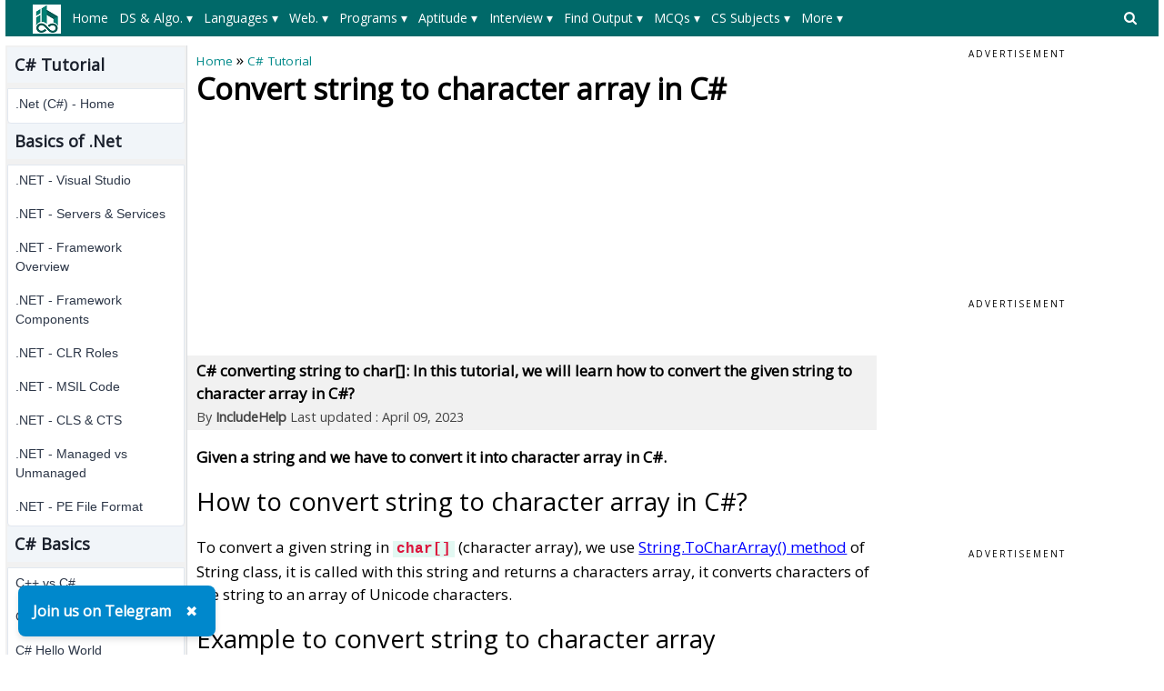

--- FILE ---
content_type: text/html; charset=utf-8
request_url: https://www.includehelp.com/dot-net/convert-string-to-character-array-in-c-sharp.aspx
body_size: 50406
content:


<!DOCTYPE html PUBLIC "-//W3C//DTD XHTML 1.0 Transitional//EN" "http://www.w3.org/TR/xhtml1/DTD/xhtml1-transitional.dtd">

<html xmlns="http://www.w3.org/1999/xhtml" lang="en-US">
<head id="ctl00_Head1"><title>
	Convert string to character array in C#
</title><meta charset="utf-8" /><meta http-equiv="X-UA-Compatible" content="IE=edge,chrome=1" />
    
    <!-- css files -->
    <meta name="viewport" content="width=device-width, initial-scale=1" /><link rel="stylesheet" href="../css/W3.css" /><link rel="stylesheet" href="../css/style1.css" />
    <script src="https://www.includehelp.com/js/jquery.min.js" type="text/javascript"></script>
    <!-- Google CSE css-->    
    <style type="text/css">
        input.gsc-input, .gsc-input-box, .gsc-input-box-hover, .gsc-input-box-focus, .gsc-search-button 
        {
          box-sizing: content-box;
          line-height: normal;
        }
    </style>
    <!--End of Google CSE css-->
   
    <!-- Google tag (gtag.js) -->
    <script async src="https://www.googletagmanager.com/gtag/js?id=G-R8Z5XH11M3"></script>
    <script>
        window.dataLayer = window.dataLayer || [];
        function gtag() { dataLayer.push(arguments); }
        gtag('js', new Date());

        gtag('config', 'G-R8Z5XH11M3');
    </script>
    
    <!-- Auto Ads Code-->
    <script async src="https://pagead2.googlesyndication.com/pagead/js/adsbygoogle.js?client=ca-pub-8685817763351539" crossorigin="anonymous"></script>
    <!-- End: Auto Ads Code-->

    
    <meta name="description" content="C# converting string to char[]: Here, we are going to learn how to convert a string to character array in C#?" />
<link rel="canonical" href="https://www.includehelp.com/dot-net/convert-string-to-character-array-in-c-sharp.aspx" /><style type="text/css">
	/* <![CDATA[ */
	#ctl00_header_cntrl1_Menu1 img.icon { border-style:none;vertical-align:middle; }
	#ctl00_header_cntrl1_Menu1 img.separator { border-style:none;display:block; }
	#ctl00_header_cntrl1_Menu1 img.horizontal-separator { border-style:none;vertical-align:middle; }
	#ctl00_header_cntrl1_Menu1 ul { list-style:none;margin:0;padding:0;width:auto; }
	#ctl00_header_cntrl1_Menu1 ul.dynamic { z-index:1; }
	#ctl00_header_cntrl1_Menu1 a { text-decoration:none;white-space:nowrap;display:block; }
	#ctl00_header_cntrl1_Menu1 a.static { padding-left:0.15em;padding-right:0.15em; }
	#ctl00_header_cntrl1_Menu1 a.level1 { text-decoration:none;border-style:none; }
	#ctl00_header_cntrl1_Menu1 a.level2 { text-decoration:none;border-style:none; }
	/* ]]> */
</style><style type="text/css">
	/* <![CDATA[ */
	#ctl00_header_cntrl1_Menu2 img.icon { border-style:none;vertical-align:middle; }
	#ctl00_header_cntrl1_Menu2 img.separator { border-style:none;display:block; }
	#ctl00_header_cntrl1_Menu2 img.horizontal-separator { border-style:none;vertical-align:middle; }
	#ctl00_header_cntrl1_Menu2 ul { list-style:none;margin:0;padding:0;width:auto; }
	#ctl00_header_cntrl1_Menu2 ul.dynamic { z-index:1; }
	#ctl00_header_cntrl1_Menu2 a { text-decoration:none;white-space:nowrap;display:block; }
	#ctl00_header_cntrl1_Menu2 a.static { padding-left:0.15em;padding-right:0.15em; }
	#ctl00_header_cntrl1_Menu2 a.level1 { text-decoration:none;border-style:none; }
	#ctl00_header_cntrl1_Menu2 a.level2 { text-decoration:none;border-style:none; }
	/* ]]> */
</style></head>
<body>
    <!--Main Page Section-->
    <form name="aspnetForm" method="post" action="./convert-string-to-character-array-in-c-sharp.aspx" id="aspnetForm">
<div>
<input type="hidden" name="__VIEWSTATE" id="__VIEWSTATE" value="/[base64]/[base64]/[base64]/[base64]/[base64]/[base64]/[base64]/[base64]/[base64]" />
</div>


<script src="/WebResource.axd?d=ZQVaOIVkgBebOnYq1CodGMKL9kYIVg-axnYDYEgvgBnnFs0ccoOUWmVhfX9krCzfL1nxGmDdbnyop1cmuigpjPlS0oDnPEjNt5_jJwBVlTw1&amp;t=638628405619783110" type="text/javascript"></script>
<div>

	<input type="hidden" name="__VIEWSTATEGENERATOR" id="__VIEWSTATEGENERATOR" value="D171B82B" />
</div>
	    <div class="w3-row">
		    <!--Header control-->
		    

<!--Import file begore the Header-->
<div><div>
  <style type="text/css">.menuxml{display:none;background-color:#006969;color:#fff;font-size:14px;padding-top:5px;padding-bottom:5px;padding-left:20px;min-height:40px;}.main_menu,.main_menu:hover,.main_menu:visited{text-align:center;color:#fff;text-align:center;height:30px;line-height:30px;margin-right:8px;padding-left:5px;padding-right:5px;display:inline-block;font-size:14px}.main_menu:hover{background-color:#004949;color:#fff;white-space:normal!important;}.level_menu,.level_menu:hover,.level_menu:visited{min-width:100px;border:1px solid #ddd!important;background-color:#fff;color:#333;text-align:left;padding:4px 8px;font-size:14px;font-weight:bold;transition:background-color 0.3s ease;box-shadow:0 0 0 1px #ccc;transition:box-shadow 0.3s ease}.level_menu:hover{background-color:#e6f7f7;color:#003333;/*border:1px solid #009999!important*/}.I3MobileSearchBoxCSS{background-color:#ccc;padding:8px;text-align:left;}ul.I3MobileMenuCSS{list-style-type:none;margin:0;padding:0;overflow:hidden;background-color:#008989}ul.I3MobileMenuCSS li{float:left}ul.I3MobileMenuCSS li a,ul.I3MobileMenuCSS li a:visited{display:block;color:#fff;text-align:center;padding:14px 10px;text-decoration:none}ul.I3MobileMenuCSS li a:hover{color:#fff;text-decoration:none;color:#f1f1f1}@media only screen and (max-width: 767px) {.level_menu {display:block!important;white-space:normal!important;}}</style>
  <script>$(document).ready(function(){ $('.menuxml').show();});</script>  
  <style type="text/css">svg.searchDesktop:hover {fill:#ccc;}</style>
  <script type="text/javascript" src="//m.servedby-buysellads.com/monetization.custom.js"></script>
  <!--buysellads left sticky script-->
  <!--
  <script type="text/javascript">
    (function(){
    var bsa_optimize=document.createElement('script');
    bsa_optimize.type='text/javascript';
    bsa_optimize.async=true;
    bsa_optimize.src='https://cdn4.buysellads.net/pub/includehelp.js?'+(new Date()-new Date()%600000);
    (document.getElementsByTagName('head')[0]||document.getElementsByTagName('body')[0]).appendChild(bsa_optimize);
    })();
  </script>
  -->
  <!--end buysellads left sticky script-->
</div></div>

<!--Header Section for Desktop-->
<div class="DesktopOnly">
   <div class="menuxml">
       <div style="float:left;width:50px;vertical-align:middle;">
            <a id="ctl00_header_cntrl1_logoLink" href="../"><img id="ctl00_header_cntrl1_Image1" src="../images/ihelp.png" alt="IncludeHelp_logo" style="border-width:0px;" /></a>
        </div>
       <div style="float:right;width:50px;padding-top:6px;">
            <a id="ctl00_header_cntrl1_HyperLink1" onclick="myFunctionForDesktopSearch()" href="javascript:void(0);">
                <svg aria-hidden="true" fill="currentColor" version="1.1" xmlns="http://www.w3.org/2000/svg" width="26" height="28" viewBox="0 0 48 48" class="searchDesktop"><path d="M18 13c0-3.859-3.141-7-7-7s-7 3.141-7 7 3.141 7 7 7 7-3.141 7-7zM26 26c0 1.094-0.906 2-2 2-0.531 0-1.047-0.219-1.406-0.594l-5.359-5.344c-1.828 1.266-4.016 1.937-6.234 1.937-6.078 0-11-4.922-11-11s4.922-11 11-11 11 4.922 11 11c0 2.219-0.672 4.406-1.937 6.234l5.359 5.359c0.359 0.359 0.578 0.875 0.578 1.406z"></path></svg>
            </a>
        </div>
        <div style="margin-left:50px;margin-right:50px;">
          <a href="#ctl00_header_cntrl1_Menu1_SkipLink"><img alt="Skip Navigation Links" src="/WebResource.axd?d=e8qT3q7JQ6mcgGxuUZoXxv3yH9ZrGoaKV08OR4seENio_66bDZPrb_FdJ9MphvNgqxmrXqz3QFiU5KeJ4hmoJ8sxJteN_haBy1VR2slH0kQ1&amp;t=638628405619783110" width="0" height="0" style="border-width:0px;" /></a><div id="ctl00_header_cntrl1_Menu1">
	<ul class="level1">
		<li><a class="level1 main_menu" href="https://www.includehelp.com/">Home</a></li><li><a class="level1 main_menu" href="javascript:;">DS & Algo. ▾</a><ul class="level2">
			<li><a class="level2 level_menu" href="https://www.includehelp.com/data-structure-tutorial/default.aspx">Data Structure Tutorial</a></li><li><a class="level2 level_menu" href="https://www.includehelp.com/algorithms/default.aspx">Algorithms Tutorial</a></li><li><a class="level2 level_menu" href="https://www.includehelp.com/icp/default.aspx">Coding Problems</a></li>
		</ul></li><li><a class="level1 main_menu" href="javascript:;">Languages ▾</a><ul class="level2">
			<li><a class="level2 level_menu" href="https://www.includehelp.com/c/default.aspx">C Tutorial</a></li><li><a class="level2 level_menu" href="https://www.includehelp.com/cpp-tutorial/default.aspx">C++ Tutorial</a></li><li><a class="level2 level_menu" href="https://www.includehelp.com/stl/default.aspx">C++ STL Tutorial</a></li><li><a class="level2 level_menu" href="https://www.includehelp.com/java/default.aspx">Java Tutorial</a></li><li><a class="level2 level_menu" href="https://www.includehelp.com/python/default.aspx">Python Tutorial</a></li><li><a class="level2 level_menu" href="https://www.includehelp.com/scala/default.aspx">Scala Tutorial</a></li><li><a class="level2 level_menu" href="https://www.includehelp.com/ruby/default.aspx">Ruby Tutorial</a></li><li><a class="level2 level_menu" href="https://www.includehelp.com/dot-net/default.aspx">C#.Net Tutorial</a></li><li><a class="level2 level_menu" href="https://www.includehelp.com/golang/default.aspx">Golang Tutorial</a></li><li><a class="level2 level_menu" href="https://www.includehelp.com/android/default.aspx">Android Tutorial</a></li><li><a class="level2 level_menu" href="https://www.includehelp.com/kotlin/default.aspx">Kotlin Tutorial</a></li><li><a class="level2 level_menu" href="https://www.includehelp.com/sql/default.aspx">SQL Tutorial</a></li>
		</ul></li><li><a class="level1 main_menu" href="javascript:;">Web. ▾</a><ul class="level2">
			<li><a class="level2 level_menu" href="https://www.includehelp.com/code-snippets/javascript.aspx">JavaScript Tutorial</a></li><li><a class="level2 level_menu" href="https://www.includehelp.com/code-snippets/css.aspx">CSS Tutorial</a></li><li><a class="level2 level_menu" href="https://www.includehelp.com/jquery/default.aspx">jQuery Tutorial</a></li><li><a class="level2 level_menu" href="https://www.includehelp.com/php/default.aspx">PHP Tutorial</a></li><li><a class="level2 level_menu" href="https://www.includehelp.com/node-js/default.aspx">Node.Js Tutorial</a></li><li><a class="level2 level_menu" href="https://www.includehelp.com/adonisjs/default.aspx">AdonisJs Tutorial</a></li><li><a class="level2 level_menu" href="https://www.includehelp.com/vuejs/default.aspx">VueJS Tutorial</a></li><li><a class="level2 level_menu" href="https://www.includehelp.com/ajax/default.aspx">Ajax Tutorial</a></li><li><a class="level2 level_menu" href="https://www.includehelp.com/html/default.aspx">HTML Tutorial</a></li><li><a class="level2 level_menu" href="https://www.includehelp.com/Django/default.aspx">Django Tutorial</a></li>
		</ul></li><li><a class="level1 main_menu" href="javascript:;">Programs ▾</a><ul class="level2">
			<li><a class="level2 level_menu" href="https://www.includehelp.com/c-programming-examples-solved-c-programs.aspx">C Programs</a></li><li><a class="level2 level_menu" href="https://www.includehelp.com/cpp-programming-examples-solved-cpp-programs.aspx">C++ Programs</a></li><li><a class="level2 level_menu" href="https://www.includehelp.com/c-programming-data-structure-examples.aspx">Data Structure Programs</a></li><li><a class="level2 level_menu" href="https://www.includehelp.com/java-language-solved-programs.aspx">Java Programs</a></li><li><a class="level2 level_menu" href="https://www.includehelp.com/dot-net/c-sharp-programs.aspx">C#.Net Programs</a></li><li><a class="level2 level_menu" href="https://www.includehelp.com/vb-net/programs.aspx">VB.Net Programs</a></li><li><a class="level2 level_menu" href="https://www.includehelp.com/python/programs.aspx">Python Programs</a></li><li><a class="level2 level_menu" href="https://www.includehelp.com/php/programs.aspx">PHP Programs</a></li><li><a class="level2 level_menu" href="https://www.includehelp.com/golang/programs.aspx">Golang Programs</a></li><li><a class="level2 level_menu" href="https://www.includehelp.com/scala/programs.aspx">Scala Programs</a></li><li><a class="level2 level_menu" href="https://www.includehelp.com/swift/programs.aspx">Swift Programs</a></li><li><a class="level2 level_menu" href="https://www.includehelp.com/rust/programs.aspx">Rust Programs</a></li><li><a class="level2 level_menu" href="https://www.includehelp.com/ruby/programs.aspx">Ruby Programs</a></li><li><a class="level2 level_menu" href="https://www.includehelp.com/kotlin/programs.aspx">Kotlin Programs</a></li><li><a class="level2 level_menu" href="https://www.includehelp.com/frequently-asked-c-programs-for-interview.aspx">C Interview Programs</a></li>
		</ul></li><li><a class="level1 main_menu" href="javascript:;">Aptitude ▾</a><ul class="level2">
			<li><a class="level2 level_menu" href="https://www.includehelp.com/c-programming-aptitude-questions-and-answers.aspx">C Aptitude</a></li><li><a class="level2 level_menu" href="https://www.includehelp.com/cpp-programming/aptitude-questions-and-answers.aspx">C++ Aptitude</a></li><li><a class="level2 level_menu" href="https://www.includehelp.com/java-programming-aptitude-questions-and-answers.aspx">Java Aptitude</a></li><li><a class="level2 level_menu" href="https://www.includehelp.com/dot-net/c-sharp-aptitude-questions-and-answers.aspx">C# Aptitude</a></li><li><a class="level2 level_menu" href="https://www.includehelp.com/php/aptitude-questions-and-answers.aspx">PHP Aptitude</a></li><li><a class="level2 level_menu" href="https://www.includehelp.com/linux/aptitude-questions-and-answers.aspx">Linux Aptitude</a></li><li><a class="level2 level_menu" href="https://www.includehelp.com/dbms/aptitude-questions-and-answers.aspx">DBMS Aptitude</a></li><li><a class="level2 level_menu" href="https://www.includehelp.com/networking/aptitude-questions-and-answers.aspx">Networking Aptitude</a></li><li><a class="level2 level_menu" href="https://www.includehelp.com/ml-ai/artificial-intelligence-aptitude-questions-and-answers-mcq-.aspx">AI Aptitude</a></li><li><a class="level2 level_menu" href="https://www.includehelp.com/competitive-english-mcqs/default.aspx">English Grammar Aptitude</a></li><li><a class="level2 level_menu" href="https://www.includehelp.com/aptitude-questions-and-answers.aspx">More...</a></li>
		</ul></li><li><a class="level1 main_menu" href="javascript:;">Interview ▾</a><ul class="level2">
			<li><a class="level2 level_menu" href="https://www.includehelp.com/golang/interview-questions.aspx">Golang Interview Questions</a></li><li><a class="level2 level_menu" href="https://www.includehelp.com/MIS/mis-executive-interview-questions-and-answers.aspx">MIS Executive Interview Questions</a></li><li><a class="level2 level_menu" href="https://www.includehelp.com/dbms/top-50-dbms-interview-questions-and-answers.aspx">DBMS Interview Questions</a></li><li><a class="level2 level_menu" href="https://www.includehelp.com/c-programs/c-interview-questions-and-answers-page-1.aspx">C Interview Questions</a></li><li><a class="level2 level_menu" href="https://www.includehelp.com/c/embedded-c-interview-questions-and-answers.aspx">Embedded C Interview Questions</a></li><li><a class="level2 level_menu" href="https://www.includehelp.com/java/java-interview-questions-and-answers-page-1.aspx">Java Interview Questions</a></li><li><a class="level2 level_menu" href="https://www.includehelp.com/seo-interview-questions-and-answers.aspx">SEO Interview Questions</a></li><li><a class="level2 level_menu" href="https://www.includehelp.com/qna/hr-interview-questions-and-answers.aspx">HR Interview Questions</a></li>
		</ul></li><li><a class="level1 main_menu" href="javascript:;">Find Output ▾</a><ul class="level2">
			<li><a class="level2 level_menu" href="https://www.includehelp.com/c#find-output-programs">C Find O/P</a></li><li><a class="level2 level_menu" href="https://www.includehelp.com/cpp-tutorial/find-output-programs.aspx">C++ Find O/P</a></li><li><a class="level2 level_menu" href="https://www.includehelp.com/csharp/find-output-programs.aspx">C#.Net Find O/P</a></li><li><a class="level2 level_menu" href="https://www.includehelp.com/java/find-output-programs.aspx">Java Find O/P</a></li><li><a class="level2 level_menu" href="https://www.includehelp.com/golang/find-output-programs.aspx">Go Find O/P</a></li><li><a class="level2 level_menu" href="https://www.includehelp.com/php/find-output-programs.aspx">PHP Find O/P</a></li><li><a class="level2 level_menu" href="https://www.includehelp.com/find-output-programs.aspx">More...</a></li>
		</ul></li><li><a class="level1 main_menu" href="javascript:;">MCQs ▾</a><ul class="level2">
			<li><a class="level2 level_menu" href="https://www.includehelp.com/mcq/web-technologies-mcqs.aspx">Web Technologie MCQs</a></li><li><a class="level2 level_menu" href="https://www.includehelp.com/mcq/computer-science-subjects-mcqs.aspx">CS Subjects MCQs</a></li><li><a class="level2 level_menu" href="https://www.includehelp.com/mcq/databases-mcqs.aspx">Databases MCQs</a></li><li><a class="level2 level_menu" href="https://www.includehelp.com/mcq/programming-languages-mcqs.aspx">Programming MCQs</a></li><li><a class="level2 level_menu" href="https://www.includehelp.com/mcq/testing-software-mcqs.aspx">Testing Software MCQs</a></li><li><a class="level2 level_menu" href="https://www.includehelp.com/mcq/digital-marketing-subjects-mcqs.aspx">Digital Mktg Subjects MCQs</a></li><li><a class="level2 level_menu" href="https://www.includehelp.com/mcq/cloud-computing-sw-mcqs.aspx">Cloud Computing S/W MCQs</a></li><li><a class="level2 level_menu" href="https://www.includehelp.com/mcq/engineering-subjects-mcqs.aspx">Engineering Subjects MCQs</a></li><li><a class="level2 level_menu" href="https://www.includehelp.com/mcq/commerce-multiple-choice-questions.aspx">Commerce MCQs</a></li><li><a class="level2 level_menu" href="https://www.includehelp.com/multiple-choice-questions-mcqs.aspx">More MCQs...</a></li>
		</ul></li><li><a class="level1 main_menu" href="javascript:;">CS Subjects ▾</a><ul class="level2">
			<li><a class="level2 level_menu" href="https://www.includehelp.com/ml-ai/default.aspx">ML/AI Tutorial</a></li><li><a class="level2 level_menu" href="https://www.includehelp.com/operating-systems/default.aspx">Operating System Tutorial</a></li><li><a class="level2 level_menu" href="https://www.includehelp.com/computer-networks/default.aspx">Computer Network Tutorial</a></li><li><a class="level2 level_menu" href="https://www.includehelp.com/basics/software-engineering-tutorial.aspx">Software Engineering Tutorial</a></li><li><a class="level2 level_menu" href="https://www.includehelp.com/basics/discrete-mathematics-tutorial.aspx">Discrete Mathematics Tutorial</a></li><li><a class="level2 level_menu" href="https://www.includehelp.com/basics/digital-electronics-tutorial.aspx">Digital Electronics Tutorial</a></li><li><a class="level2 level_menu" href="https://www.includehelp.com/basics/data-mining-tutorial.aspx">Data Mining Tutorial</a></li><li><a class="level2 level_menu" href="https://www.includehelp.com/MIS/default.aspx">MIS Tutorial</a></li><li><a class="level2 level_menu" href="https://www.includehelp.com/dbms/default.aspx">DBMS Tutorial</a></li><li><a class="level2 level_menu" href="https://www.includehelp.com/embedded-system/default.aspx">Embedded Systems Tutorial</a></li><li><a class="level2 level_menu" href="https://www.includehelp.com/cryptography/default.aspx">Cryptography Tutorial</a></li><li><a class="level2 level_menu" href="https://www.includehelp.com/basics/default.aspx">CS Fundamental Tutorial</a></li><li><a class="level2 level_menu" href="https://www.includehelp.com/tutorials-library.aspx">More Tutorials...</a></li>
		</ul></li><li><a class="level1 main_menu" href="javascript:;">More  ▾</a><ul class="level2">
			<li><a class="level2 level_menu" href="https://www.includehelp.com/articles/default.aspx">Tech Articles</a></li><li><a class="level2 level_menu" href="https://www.includehelp.com/puzzles/default.aspx">Puzzles</a></li><li><a class="level2 level_menu" href="https://www.includehelp.com/dictionary#Full-Forms">Full Forms</a></li><li><a class="level2 level_menu" href="https://www.includehelp.com/code-examples/default.aspx">Code Examples</a></li><li><a class="level2 level_menu" href="https://www.includehelp.com/blogs/default.aspx">Blogs</a></li><li><a class="level2 level_menu" href="https://www.includehelp.com/guest-posting.aspx">Guest Post</a></li><li><a class="level2 level_menu" href="https://www.includehelp.com/programmer-calculator.aspx">Programmer's Calculator</a></li><li><a class="level2 level_menu" href="https://www.includehelp.com/tools/xml-sitemap-generator.aspx">XML Sitemap Generator</a></li><li><a class="level2 level_menu" href="https://www.includehelp.com/tools/default.aspx">Tools & Generators</a></li><li><a class="level2 level_menu" href="https://www.includehelp.com/about-includehelp-com.aspx">About</a></li><li><a class="level2 level_menu" href="https://www.includehelp.com/contact.aspx">Contact</a></li>
		</ul></li>
	</ul>
</div><a id="ctl00_header_cntrl1_Menu1_SkipLink"></a>
          
      </div>
   </div>       
   <div id="GoogleSearchDesktop" class="I3MobileSearchBoxCSS" style="display: none; visibility:hidden;">
      <!--google search -->
            <script async src="https://cse.google.com/cse.js?cx=e72d5fe77845e85e6"></script>
            <div class="gcse-search"></div>
      <!--End of google search -->
   </div>
</div>

<!--Header Section for Mobile-->
<div class="mobileOnly" style="margin-top: 2px;">
   <ul class="I3MobileMenuCSS">
      <li>
         <a id="ctl00_header_cntrl1_MainMenuMobile_0" href="../"><img id="ctl00_header_cntrl1_MainMenuMobileLogo" src="../images/logo_mobile.png" alt="IncludeHelp" style="height:32px;width:101px;border-width:0px;" /></a>         
      </li>
      <li style="float:right">
         <a id="ctl00_header_cntrl1_MainMenuMobile_n_1" onclick="myFunctionForSearch()" class="active" href="javascript:void(0);"><svg aria-hidden="true" fill="currentColor" version="1.1" xmlns="http://www.w3.org/2000/svg" width="26" height="28" viewBox="0 0 32 32" class="searchDesktop"><path d="M18 13c0-3.859-3.141-7-7-7s-7 3.141-7 7 3.141 7 7 7 7-3.141 7-7zM26 26c0 1.094-0.906 2-2 2-0.531 0-1.047-0.219-1.406-0.594l-5.359-5.344c-1.828 1.266-4.016 1.937-6.234 1.937-6.078 0-11-4.922-11-11s4.922-11 11-11 11 4.922 11 11c0 2.219-0.672 4.406-1.937 6.234l5.359 5.359c0.359 0.359 0.578 0.875 0.578 1.406z"></path></svg></span></a>
      </li>
      <li style="float:right">
         <a id="ctl00_header_cntrl1_MainMenuMobile_n" onclick="myFunctionForMenu()" class="active" href="javascript:void(0);"><svg version="1.1" id="Capa_1" fill="currentColor" xmlns="http://www.w3.org/2000/svg" xmlns:xlink="http://www.w3.org/1999/xlink" x="0px" y="0px" width="24.75px" height="24.75px" viewBox="0 0 24.75 24.75" style="enable-background:new 0 0 24.75 24.75;" xml:space="preserve"><g><path d="M0,3.875c0-1.104,0.896-2,2-2h20.75c1.104,0,2,0.896,2,2s-0.896,2-2,2H2C0.896,5.875,0,4.979,0,3.875z M22.75,10.375H2 c-1.104,0-2,0.896-2,2c0,1.104,0.896,2,2,2h20.75c1.104,0,2-0.896,2-2C24.75,11.271,23.855,10.375,22.75,10.375z M22.75,18.875H2 c-1.104,0-2,0.896-2,2s0.896,2,2,2h20.75c1.104,0,2-0.896,2-2S23.855,18.875,22.75,18.875z"/></g></svg></a>
      </li>
   </ul>
   <div id="GoogleSearchMobile" class="I3MobileSearchBoxCSS" style="display: none; visibility:hidden;">
      <!--google search -->
            <script async src="https://cse.google.com/cse.js?cx=e72d5fe77845e85e6"></script>
            <div class="gcse-search"></div>
      <!--End of google search -->
   </div>
   <div id="MainMenuMobile" style="display: none; visibility:hidden;">
      <div class="menuxml">
         <a href="#ctl00_header_cntrl1_Menu2_SkipLink"><img alt="Skip Navigation Links" src="/WebResource.axd?d=e8qT3q7JQ6mcgGxuUZoXxv3yH9ZrGoaKV08OR4seENio_66bDZPrb_FdJ9MphvNgqxmrXqz3QFiU5KeJ4hmoJ8sxJteN_haBy1VR2slH0kQ1&amp;t=638628405619783110" width="0" height="0" style="border-width:0px;" /></a><div id="ctl00_header_cntrl1_Menu2">
	<ul class="level1">
		<li><a class="level1 main_menu" href="https://www.includehelp.com/">Home</a></li><li><a class="level1 main_menu" href="javascript:;">DS & Algo. ▾</a><ul class="level2">
			<li><a class="level2 level_menu" href="https://www.includehelp.com/data-structure-tutorial/default.aspx">Data Structure Tutorial</a></li><li><a class="level2 level_menu" href="https://www.includehelp.com/algorithms/default.aspx">Algorithms Tutorial</a></li><li><a class="level2 level_menu" href="https://www.includehelp.com/icp/default.aspx">Coding Problems</a></li>
		</ul></li><li><a class="level1 main_menu" href="javascript:;">Languages ▾</a><ul class="level2">
			<li><a class="level2 level_menu" href="https://www.includehelp.com/c/default.aspx">C Tutorial</a></li><li><a class="level2 level_menu" href="https://www.includehelp.com/cpp-tutorial/default.aspx">C++ Tutorial</a></li><li><a class="level2 level_menu" href="https://www.includehelp.com/stl/default.aspx">C++ STL Tutorial</a></li><li><a class="level2 level_menu" href="https://www.includehelp.com/java/default.aspx">Java Tutorial</a></li><li><a class="level2 level_menu" href="https://www.includehelp.com/python/default.aspx">Python Tutorial</a></li><li><a class="level2 level_menu" href="https://www.includehelp.com/scala/default.aspx">Scala Tutorial</a></li><li><a class="level2 level_menu" href="https://www.includehelp.com/ruby/default.aspx">Ruby Tutorial</a></li><li><a class="level2 level_menu" href="https://www.includehelp.com/dot-net/default.aspx">C#.Net Tutorial</a></li><li><a class="level2 level_menu" href="https://www.includehelp.com/golang/default.aspx">Golang Tutorial</a></li><li><a class="level2 level_menu" href="https://www.includehelp.com/android/default.aspx">Android Tutorial</a></li><li><a class="level2 level_menu" href="https://www.includehelp.com/kotlin/default.aspx">Kotlin Tutorial</a></li><li><a class="level2 level_menu" href="https://www.includehelp.com/sql/default.aspx">SQL Tutorial</a></li>
		</ul></li><li><a class="level1 main_menu" href="javascript:;">Web. ▾</a><ul class="level2">
			<li><a class="level2 level_menu" href="https://www.includehelp.com/code-snippets/javascript.aspx">JavaScript Tutorial</a></li><li><a class="level2 level_menu" href="https://www.includehelp.com/code-snippets/css.aspx">CSS Tutorial</a></li><li><a class="level2 level_menu" href="https://www.includehelp.com/jquery/default.aspx">jQuery Tutorial</a></li><li><a class="level2 level_menu" href="https://www.includehelp.com/php/default.aspx">PHP Tutorial</a></li><li><a class="level2 level_menu" href="https://www.includehelp.com/node-js/default.aspx">Node.Js Tutorial</a></li><li><a class="level2 level_menu" href="https://www.includehelp.com/adonisjs/default.aspx">AdonisJs Tutorial</a></li><li><a class="level2 level_menu" href="https://www.includehelp.com/vuejs/default.aspx">VueJS Tutorial</a></li><li><a class="level2 level_menu" href="https://www.includehelp.com/ajax/default.aspx">Ajax Tutorial</a></li><li><a class="level2 level_menu" href="https://www.includehelp.com/html/default.aspx">HTML Tutorial</a></li><li><a class="level2 level_menu" href="https://www.includehelp.com/Django/default.aspx">Django Tutorial</a></li>
		</ul></li><li><a class="level1 main_menu" href="javascript:;">Programs ▾</a><ul class="level2">
			<li><a class="level2 level_menu" href="https://www.includehelp.com/c-programming-examples-solved-c-programs.aspx">C Programs</a></li><li><a class="level2 level_menu" href="https://www.includehelp.com/cpp-programming-examples-solved-cpp-programs.aspx">C++ Programs</a></li><li><a class="level2 level_menu" href="https://www.includehelp.com/c-programming-data-structure-examples.aspx">Data Structure Programs</a></li><li><a class="level2 level_menu" href="https://www.includehelp.com/java-language-solved-programs.aspx">Java Programs</a></li><li><a class="level2 level_menu" href="https://www.includehelp.com/dot-net/c-sharp-programs.aspx">C#.Net Programs</a></li><li><a class="level2 level_menu" href="https://www.includehelp.com/vb-net/programs.aspx">VB.Net Programs</a></li><li><a class="level2 level_menu" href="https://www.includehelp.com/python/programs.aspx">Python Programs</a></li><li><a class="level2 level_menu" href="https://www.includehelp.com/php/programs.aspx">PHP Programs</a></li><li><a class="level2 level_menu" href="https://www.includehelp.com/golang/programs.aspx">Golang Programs</a></li><li><a class="level2 level_menu" href="https://www.includehelp.com/scala/programs.aspx">Scala Programs</a></li><li><a class="level2 level_menu" href="https://www.includehelp.com/swift/programs.aspx">Swift Programs</a></li><li><a class="level2 level_menu" href="https://www.includehelp.com/rust/programs.aspx">Rust Programs</a></li><li><a class="level2 level_menu" href="https://www.includehelp.com/ruby/programs.aspx">Ruby Programs</a></li><li><a class="level2 level_menu" href="https://www.includehelp.com/kotlin/programs.aspx">Kotlin Programs</a></li><li><a class="level2 level_menu" href="https://www.includehelp.com/frequently-asked-c-programs-for-interview.aspx">C Interview Programs</a></li>
		</ul></li><li><a class="level1 main_menu" href="javascript:;">Aptitude ▾</a><ul class="level2">
			<li><a class="level2 level_menu" href="https://www.includehelp.com/c-programming-aptitude-questions-and-answers.aspx">C Aptitude</a></li><li><a class="level2 level_menu" href="https://www.includehelp.com/cpp-programming/aptitude-questions-and-answers.aspx">C++ Aptitude</a></li><li><a class="level2 level_menu" href="https://www.includehelp.com/java-programming-aptitude-questions-and-answers.aspx">Java Aptitude</a></li><li><a class="level2 level_menu" href="https://www.includehelp.com/dot-net/c-sharp-aptitude-questions-and-answers.aspx">C# Aptitude</a></li><li><a class="level2 level_menu" href="https://www.includehelp.com/php/aptitude-questions-and-answers.aspx">PHP Aptitude</a></li><li><a class="level2 level_menu" href="https://www.includehelp.com/linux/aptitude-questions-and-answers.aspx">Linux Aptitude</a></li><li><a class="level2 level_menu" href="https://www.includehelp.com/dbms/aptitude-questions-and-answers.aspx">DBMS Aptitude</a></li><li><a class="level2 level_menu" href="https://www.includehelp.com/networking/aptitude-questions-and-answers.aspx">Networking Aptitude</a></li><li><a class="level2 level_menu" href="https://www.includehelp.com/ml-ai/artificial-intelligence-aptitude-questions-and-answers-mcq-.aspx">AI Aptitude</a></li><li><a class="level2 level_menu" href="https://www.includehelp.com/competitive-english-mcqs/default.aspx">English Grammar Aptitude</a></li><li><a class="level2 level_menu" href="https://www.includehelp.com/aptitude-questions-and-answers.aspx">More...</a></li>
		</ul></li><li><a class="level1 main_menu" href="javascript:;">Interview ▾</a><ul class="level2">
			<li><a class="level2 level_menu" href="https://www.includehelp.com/golang/interview-questions.aspx">Golang Interview Questions</a></li><li><a class="level2 level_menu" href="https://www.includehelp.com/MIS/mis-executive-interview-questions-and-answers.aspx">MIS Executive Interview Questions</a></li><li><a class="level2 level_menu" href="https://www.includehelp.com/dbms/top-50-dbms-interview-questions-and-answers.aspx">DBMS Interview Questions</a></li><li><a class="level2 level_menu" href="https://www.includehelp.com/c-programs/c-interview-questions-and-answers-page-1.aspx">C Interview Questions</a></li><li><a class="level2 level_menu" href="https://www.includehelp.com/c/embedded-c-interview-questions-and-answers.aspx">Embedded C Interview Questions</a></li><li><a class="level2 level_menu" href="https://www.includehelp.com/java/java-interview-questions-and-answers-page-1.aspx">Java Interview Questions</a></li><li><a class="level2 level_menu" href="https://www.includehelp.com/seo-interview-questions-and-answers.aspx">SEO Interview Questions</a></li><li><a class="level2 level_menu" href="https://www.includehelp.com/qna/hr-interview-questions-and-answers.aspx">HR Interview Questions</a></li>
		</ul></li><li><a class="level1 main_menu" href="javascript:;">Find Output ▾</a><ul class="level2">
			<li><a class="level2 level_menu" href="https://www.includehelp.com/c#find-output-programs">C Find O/P</a></li><li><a class="level2 level_menu" href="https://www.includehelp.com/cpp-tutorial/find-output-programs.aspx">C++ Find O/P</a></li><li><a class="level2 level_menu" href="https://www.includehelp.com/csharp/find-output-programs.aspx">C#.Net Find O/P</a></li><li><a class="level2 level_menu" href="https://www.includehelp.com/java/find-output-programs.aspx">Java Find O/P</a></li><li><a class="level2 level_menu" href="https://www.includehelp.com/golang/find-output-programs.aspx">Go Find O/P</a></li><li><a class="level2 level_menu" href="https://www.includehelp.com/php/find-output-programs.aspx">PHP Find O/P</a></li><li><a class="level2 level_menu" href="https://www.includehelp.com/find-output-programs.aspx">More...</a></li>
		</ul></li><li><a class="level1 main_menu" href="javascript:;">MCQs ▾</a><ul class="level2">
			<li><a class="level2 level_menu" href="https://www.includehelp.com/mcq/web-technologies-mcqs.aspx">Web Technologie MCQs</a></li><li><a class="level2 level_menu" href="https://www.includehelp.com/mcq/computer-science-subjects-mcqs.aspx">CS Subjects MCQs</a></li><li><a class="level2 level_menu" href="https://www.includehelp.com/mcq/databases-mcqs.aspx">Databases MCQs</a></li><li><a class="level2 level_menu" href="https://www.includehelp.com/mcq/programming-languages-mcqs.aspx">Programming MCQs</a></li><li><a class="level2 level_menu" href="https://www.includehelp.com/mcq/testing-software-mcqs.aspx">Testing Software MCQs</a></li><li><a class="level2 level_menu" href="https://www.includehelp.com/mcq/digital-marketing-subjects-mcqs.aspx">Digital Mktg Subjects MCQs</a></li><li><a class="level2 level_menu" href="https://www.includehelp.com/mcq/cloud-computing-sw-mcqs.aspx">Cloud Computing S/W MCQs</a></li><li><a class="level2 level_menu" href="https://www.includehelp.com/mcq/engineering-subjects-mcqs.aspx">Engineering Subjects MCQs</a></li><li><a class="level2 level_menu" href="https://www.includehelp.com/mcq/commerce-multiple-choice-questions.aspx">Commerce MCQs</a></li><li><a class="level2 level_menu" href="https://www.includehelp.com/multiple-choice-questions-mcqs.aspx">More MCQs...</a></li>
		</ul></li><li><a class="level1 main_menu" href="javascript:;">CS Subjects ▾</a><ul class="level2">
			<li><a class="level2 level_menu" href="https://www.includehelp.com/ml-ai/default.aspx">ML/AI Tutorial</a></li><li><a class="level2 level_menu" href="https://www.includehelp.com/operating-systems/default.aspx">Operating System Tutorial</a></li><li><a class="level2 level_menu" href="https://www.includehelp.com/computer-networks/default.aspx">Computer Network Tutorial</a></li><li><a class="level2 level_menu" href="https://www.includehelp.com/basics/software-engineering-tutorial.aspx">Software Engineering Tutorial</a></li><li><a class="level2 level_menu" href="https://www.includehelp.com/basics/discrete-mathematics-tutorial.aspx">Discrete Mathematics Tutorial</a></li><li><a class="level2 level_menu" href="https://www.includehelp.com/basics/digital-electronics-tutorial.aspx">Digital Electronics Tutorial</a></li><li><a class="level2 level_menu" href="https://www.includehelp.com/basics/data-mining-tutorial.aspx">Data Mining Tutorial</a></li><li><a class="level2 level_menu" href="https://www.includehelp.com/MIS/default.aspx">MIS Tutorial</a></li><li><a class="level2 level_menu" href="https://www.includehelp.com/dbms/default.aspx">DBMS Tutorial</a></li><li><a class="level2 level_menu" href="https://www.includehelp.com/embedded-system/default.aspx">Embedded Systems Tutorial</a></li><li><a class="level2 level_menu" href="https://www.includehelp.com/cryptography/default.aspx">Cryptography Tutorial</a></li><li><a class="level2 level_menu" href="https://www.includehelp.com/basics/default.aspx">CS Fundamental Tutorial</a></li><li><a class="level2 level_menu" href="https://www.includehelp.com/tutorials-library.aspx">More Tutorials...</a></li>
		</ul></li><li><a class="level1 main_menu" href="javascript:;">More  ▾</a><ul class="level2">
			<li><a class="level2 level_menu" href="https://www.includehelp.com/articles/default.aspx">Tech Articles</a></li><li><a class="level2 level_menu" href="https://www.includehelp.com/puzzles/default.aspx">Puzzles</a></li><li><a class="level2 level_menu" href="https://www.includehelp.com/dictionary#Full-Forms">Full Forms</a></li><li><a class="level2 level_menu" href="https://www.includehelp.com/code-examples/default.aspx">Code Examples</a></li><li><a class="level2 level_menu" href="https://www.includehelp.com/blogs/default.aspx">Blogs</a></li><li><a class="level2 level_menu" href="https://www.includehelp.com/guest-posting.aspx">Guest Post</a></li><li><a class="level2 level_menu" href="https://www.includehelp.com/programmer-calculator.aspx">Programmer's Calculator</a></li><li><a class="level2 level_menu" href="https://www.includehelp.com/tools/xml-sitemap-generator.aspx">XML Sitemap Generator</a></li><li><a class="level2 level_menu" href="https://www.includehelp.com/tools/default.aspx">Tools & Generators</a></li><li><a class="level2 level_menu" href="https://www.includehelp.com/about-includehelp-com.aspx">About</a></li><li><a class="level2 level_menu" href="https://www.includehelp.com/contact.aspx">Contact</a></li>
		</ul></li>
	</ul>
</div><a id="ctl00_header_cntrl1_Menu2_SkipLink"></a>
         
      </div>
   </div>
</div>

<!--Import file after the Header-->
<div><style type="text/css">#carbonads a,#carbonads a:hover{color:inherit}.footerCSS{padding:40px;background:linear-gradient(135deg,#282A35,#1a1c24);color:#ddd;text-align:center;box-shadow:0 0 15px rgba(0,0,0,0.3);border-top:3px solid #FFF4A3;}.footerCSS h5{color:#fff;font-weight:300;font-size:1.4em;}.footerCSS a,.footerCSS a:visited{color:#FFF4A3;font-size:16px;transition:color 0.3s ease-in-out;}.footerCSS a:hover,.footerCSS a:focus{color:#FFC107;text-decoration:underline;}.left-panel{background-color:##dadce0;max-height:100vh;overflow-y:auto;position:sticky;top:0px;border-right:1px solid #dadce0;},.quickL1,body{background-color:#fff}.copy-btn input,.w3-link a,.w3-link a:visited{font-weight:500}.quickL1{font-size:95%}.quickL1 tr td a,.quickL1 tr td a:visited{text-decoration:none;color:#006969;font-weight:500}.RgtNewQLinks a:focus,.RgtNewQLinks a:hover,.quickL1 tr td a:hover,.w3-link a,.w3-link a:visited,body ol a,body p a,body p a:visited,body ul a,body ul a:visited{text-decoration:none;color:#006969}.quickL1 tr td{padding-left:5px}.quickL1 .td1{background-color:#006969;color:#fff;padding-top:2px;padding-bottom:2px;font-weight:700}.CodeInfo,.btndisc,.copy-btn{text-align:right}.right-panel{padding-right:10px;margin-top:5px}.i3-subText a,.i3-subText a:visited{color:#fff;text-decoration:none;border:1px solid #006969;background-color:#006969;padding-left:4px;padding-right:4px;font-size:90%;border-radius:8px}.i3-subText a:hover{border:1px solid #004949;background-color:#004949}body{min-height:500px;max-width:99%!important}.left-panel,.main-panel{margin-top:10px;}.i3-menu .w3-bar .w3-dropdown-hover .subdiv a,.i3-menu .w3-bar .w3-dropdown-hover .subdiv a:visited{font-size:90%}.w3-ex{line-height:1.5}.invisible{position:absolute;left:-100%;opacity:0}.copy-btn{margin:-8px -8px 5px;background-color:#f4f4f4;position:sticky;top:-8px;left:-8px;right:-8px;overflow:hidden}.copy-btn input{background:#e1e1e1;color:#000;border:0;padding:7px;transition:background 1s}.copy-btn input:hover{background:#333;color:#fff}.i3-border{border:1px solid #006969!important}.i3-btncolor{color:#fff!important;background-color:#006969!important}.que_main_div .ansL a,.que_main_div .ansL a:visited{background-color:#006969;border-radius:3px}.que_main_div .ansL a:hover{background-color:#004949}.que_main_div ol,.que_main_div ol li a{font-size:105%}.que_main_div ol li a:hover,body ol a:hover,body p a:hover,body ul a:hover{color:#000;text-decoration:underline}.w3-link a{font-size:16.5px}.w3-link a:hover{color:#006969;text-decoration:underline}.w3-link .i3-subText{color:#333;font-size:80%}.w3-link .i3-subText a,.w3-link .i3-subText a:visited{color:#fff;text-decoration:none;border:1px solid #006969;background-color:#006969;padding-left:4px;padding-right:4px;font-size:90%;font-weight:400}.w3-link .i3-subText a:hover{color:#fff;border:1px solid #004949;background-color:#004949}carbon ad CSS-->#carbonads{display:block;overflow:hidden;font-family:-apple-system,BlinkMacSystemFont,"Segoe UI",Roboto,Oxygen-Sans,Ubuntu,Cantarell,"Helvetica Neue",sans-serif;padding:1em;background:#fff;text-align:center;line-height:1.5;font-size:14px;max-width:130px}#carbonads a{text-decoration:none}#carbonads span{display:block;overflow:hidden}.carbon-img{display:block;margin:0 auto 8px;line-height:1}.carbon-text{display:block;margin-bottom:8px}.carbon-poweredby{text-transform:uppercase;display:block;font-size:10px;letter-spacing:1px;line-height:1}.que_main_div ol li a,.que_main_div ol li a:visited,a.normalLink:hover{color:#00f;text-decoration:none}body ol.nor a,body ol.nor a:visited,body p a,body p a:visited,body ul.nor a,body ul.nor a:visited{color:#00f;text-decoration:underline;font-weight:400}body ol.nor a:hover,body p a:hover,body ul.nor a:hover{color:#5050ff;text-decoration:underline}.que_main_div{background-color:#f0f0f0!important;border:1px solid #ccc!important}.que_main_div .answer{border:0;padding:5px;background-color:#fff!important;font-size:100%}.que_main_div .que{font-size:110%;color:#333;font-weight:700}a.normalLink,a.normalLink:visited{color:#00f;text-decoration:underline}.i3-pagination{display:inline-block;margin-bottom:8px}.i3-pagination a,.i3-pagination a:visited{background-color:#efefef;color:#006969;float:left;font-size:95%;padding:8px 16px;text-decoration:none;transition:background-color .3s;border:1px solid #ddd;margin:0 4px 8px}.i3-pagination a:hover,.i3-pagination a:hover:not(.active){background-color:#ddd}.i3-pagination a.active{background-color:#4caf50;color:#fff;border:1px solid #4caf50} p.topNavLinks a,p.topNavLinks a:visited{color:#008989;text-decoration:none;font-weight:500;letter-spacing:.2px;}p.topNavLinks a:hover{text-decoration:underline;color:#006969;}.i3-subText a{display:inline-block;margin-bottom:5px}.right-panel{padding-left:10px}p.topNavLinks{margin-top:-2px}p.topNavLinks a,p.topNavLinks a:visited{font-size:13.5px;display:inline-block}.main-panel{padding-left:10px;}.RefBtnMcq{display:flex; column-gap:8px; row-gap: 8px;flex-wrap: wrap;}.RefBtn a,.RefBtn a:visited,.RefBtnMcq a,.RefBtnMcq a:visited{-webkit-text-size-adjust:100%;box-sizing:inherit;margin-bottom:5px;text-decoration:none!important;align-content:center;height:64px!important;text-align:center;}.subHead{font-weight:600;margin-left:-10px;margin-right:-5px;padding-left:10px;}.authInfo{font-size:85%;display:block;font-weight:400;color:#444;padding-top:3px}.authInfo a,authInfo a:visited{color:#333!important;}.authInfo a:hover,authInfo a:focus{color:#5050ff!important;}.w3-ex{border:1px solid #ccc;font-family:monospace,consolas,"courier new";padding:8px;}.recposts .recHeading{color:#333;text-decoration:underline;font-size:130%}body ol a,body ul a{font-size:16px}.RefBtn a,.RefBtn a:visited{line-height:1.5;height:65px;width:32%;border:1px solid #006969;background-color:#006969;color:#fff;font-size:16px;padding:20px 0;display:inline-block;border-radius:2px}.RefBtn a:hover{background-color:#004949;color:#fff!important;border:1px solid #004949}.RefBtnMcq a,.RefBtnMcq a:visited{height:50px;width:32%;background-color:#006969;color:#fff;font-size:15.5px;padding:12px 0;display:inline-block;border-radius:2px;font-weight:500}.RefBtnMcq a:hover{background-color:#004949;color:#fff!important}@media screen and (max-width:992px){.RefBtn a,.RefBtnMcq a{display:block;width:100%}}.programs_btn{list-style-type:none;padding-left:0}.programs_btn li a,.programs_btn li a:visited{background-color:#006969;color:#fff;padding:6px;margin:8px 8px 8px 0;display:block;list-style-type:none;text-decoration:none;border:1px solid #006969;width:90%;border-radius:2px}.programs_btn li a:hover{text-decoration:none;background-color:#004949;color:#fff;border:1px solid #004949}hr.theme1{border-top:1px solid #006969}ul.whatsnew {list-style-type:none;margin:16px; padding:0px;}ul.whatsnew li a,ul.whatsnew li a:visited{padding:5px;margin-bottom:4px;display:block;} ul.whatsnew li a:hover,ul.whatsnew li a:focus{text-decoration:none;background-color:#62dab6;}.btndisc{margin-bottom:2px}.btndisc a,.btndisc a:visited{display:inline-block;padding:12px;font-size:15px;font-weight:500;border-radius:32px;color:#fff;background-color:#006969;text-decoration:none;}.btndisc a::after{content:' \2B9E'}.btndisc a:focus,.btndisc a:hover {text-decoration: none;color: #fff;background-color: #008080;box-shadow: 0 4px 8px rgba(0, 0, 0, 0.2);transform: scale(1.05);transition: all 0.3s ease;}.tag_updated{font-size:12px;color:#fff;padding:3px;background-color:#f80}.extrasec{background: rgb(226,248,242);background: linear-gradient(65deg, rgba(226,248,242,1) 1%, rgba(241,241,241,1) 70%, rgba(98,218,182,1) 96%);margin-left:-10px;margin-right:-5px;} .extrasec_title{text-align:center;font-size:1.4em;font-weight:700;margin-bottom:2px;border-bottom:1px dashed #ccc;}.btnCA a,.btnCA a:visited,.btnCA1 a,.btnCA1 a:visited{display:inline-block;padding:8px;color:#fff;text-decoration:none;font-weight:500}.CodeInfo{font-size:13.5px;color:#000;margin:-16px 0 0;padding:0}.btnCA a,.btnCA a:visited{margin:2px;background:#006969;border-radius:3px;font-size:13.5px;border:1px solid #004949;box-shadow:1px 1px #006969}.btnCA a:focus,.btnCA a:hover{background:#004949;text-decoration:none;box-shadow:2px 2px #006969;color:#fff;}.btnCA1 a,.btnCA1 a:visited{margin:8px 1px 1px 5px;background:#f44336;border-radius:3px;border:1px solid #e42316}.btnCA1 a:focus,.btnCA1 a:hover{background:#e42316;text-decoration:none}.SubmitArea{text-align:center;margin:4px;padding:4px}.AnswerInfo{padding:4px;background-color:#f3f3f3;color:#111;margin-bottom:0;margin-top:16px;border:1px solid #62dab6;border-radius:3px;}.AnswerAuthorInfo{font-size:13px;color:#333;text-align:right;margin:0;padding:0}.RgtNewQLinks,ul.CodeExamplesIndex li{margin-bottom:4px}.RgtNewQLinks{font-size:12.5px;padding:4px;margin-top:4px;background-color:#f1f1f1;border:1px solid #ccc;border-radius:5px;font-family:"Open Sans",sans-serif,"Segoe UI"}.RgtNewQLinks a,.RgtNewQLinks a:visited{text-decoration:none;color:#f44336;font-weight:400;font-size:12.5px}.topNavLinks,h1{margin:0;padding:0}.CatSearchBox{padding:8px;background-color:#f1f1f1;text-align:center;box-shadow:rgba(0,69,69,.35) 0 4px 4px}#InputSearchFromList{width:90%;padding:8px 8px 8px 24px;border:1px solid #006969;margin-bottom:12px;border-radius:4px;background:url("data:image/svg+xml,%3Csvg xmlns='http://www.w3.org/2000/svg' width='25' height='25' viewBox='0 0 64 64' fill='gray' %3E%3Cpath d='M16.036 18.455l2.404-2.405 5.586 5.587-2.404 2.404zM8.5 2C12.1 2 15 4.9 15 8.5S12.1 15 8.5 15 2 12.1 2 8.5 4.9 2 8.5 2zm0-2C3.8 0 0 3.8 0 8.5S3.8 17 8.5 17 17 13.2 17 8.5 13.2 0 8.5 0zM15 16a1 1 0 1 1 2 0 1 1 0 1 1-2 0'%3E%3C/path%3E%3C/svg%3E") 4px 13px/contain no-repeat}.ads_box{overflow:hidden;margin:0 auto}.ads-text{text-transform:uppercase;font-size:10px;display:block;padding:5px 0;margin:0;letter-spacing:2px;text-align:center}.i3adbox{margin-bottom:16px;background-color:#e2f8f2;padding:2px;}ul.CodeExamplesIndex{-webkit-column-count:2;-moz-column-count:2;column-count:2;list-style:none;padding:0}ul.CodeExamplesIndex li a,ul.CodeExamplesIndex li a:visited{font-size:15px!important;font-weight:500;color:#006969;text-decoration:none}ul.CodeExamplesIndex li a:hover{color:#111;text-decoration:underline}.w3-codespan{font-size:95%;background-color:#e2f8f2;font-weight:600;;}ol.listmargin li,ul.listmargin li{margin-bottom:12px}h1,h2,h3,h4,h5,h6{color:#000000;font-weight:500;word-wrap:break-word;word-break:break-word;}h1{font-size:1.9em!important;font-weight:800;line-height:1.2;}h2{font-size:1.6em}h3{font-size:1.4em;color:#2d2d2d}h4{font-size:1.2em}h5{font-size:19px}h6{font-size:18px}.i3-code,.w3-ex,.w3-output{font-size:16px;}.w3-output{background-color:#343434;padding:10px;}.btn a,.btn a:visited{font-size:15.5px;font-weight:500;}.i3nextprev{padding:32px 16px;background-color:#e2f8f2;margin-left:-10px;margin-right:-5px;}.i3nextprev a,.i3nextprev a:visited{color:#006969;text-decoration:none;font-size:95%;font-weight:700}.i3nextprev a:hover{color:#333}.i3nextprev .prev,.i3nextprev .prev1{padding-right:4px;text-align:left}.i3nextprev .next{padding-left:8px}.i3nextprev .next1{padding-left:8px;text-align:right}.i3nextprev .prev1 a::before{content:"❮ "}.i3nextprev .next1 a::after{content:" ❯"}@media only screen and (max-width:600px){.i3nextprev .next,.i3nextprev .next1,.i3nextprev .prev,.i3nextprev .prev1{width:48%}}.toc_list{border-left:2px solid #62dab6;border-radius:8px; padding-left:4px;}.PTR{background-color:#e2f8f2;border:1px solid #62dab6;border-radius:3px;margin-top:8px;margin-bottom:8px;padding:8px;}.mcqQ{font-size:120%;font-weight:700;color:#333;}.mcqblock{background-color:#fdf5e6;padding:16px;margin-bottom:32px;margin-left:-10px;margin-right:-5px;}.mcqblock h3{font-size:20px!important;}.mcqblock ol li a, .mcqblock ol li a:visited{color:#006699;}.mcqblock .answer{background-color:#FFF8DC;padding:8px;}.i3-note{background-color:#e2f8f2;padding:16px;margin-bottom:16px;margin-left:-10px;margin-right:-5px;}.i3-note .notetitle{font-weight:500;color:#333;font-size:22px;}.i3-note .notetitle:before{content: '\002728';}.btn a,.btn a:visited{color:#fff!important;text-decoration:none;}.btn a:focus,.btn a:hover{text-decoration:none!important;}img.i3-image{border:1px solid #ccc!important;max-width:100%;margin-bottom:8px;}img.i3-image.center{display: block; margin: 0 auto;}.leftNav{background-color:#E7E9EB;margin-top:4px;padding-left:3px;} .outputphp{background-color:#d9d9d9!important;color:#000!important;}.extrasec1{background-color:#e2f8f2;border-radius:8px;}table.tableIh1, table.tableIh2,table.w3-table-all{width: 100%;border-collapse: collapse;margin-bottom:16px;}table.tableIh1 th, table.tableIh1 td,table.tableIh2 th, table.tableIh2 td,table.w3-table-all th, table.w3-table-all td{border: 1px solid #006969;padding: 4px;}table.tableIh1 th, table.tableIh2 th,table.w3-table-all th {background-color: #e2f8f2;text-align: center;}table.tableIh1 a, table.tableIh1 a:visited,table.tableIh2 a, table.tableIh2 a:visited, table.w3-table-all a, table.w3-table-all a:visited {color: #0000ff;}table.tableIh1 a:hover, table.tableIh1 a:focus, table.tableIh2 a:hover, table.tableIh2 a:focus, table.w3-table-all a:hover, table.w3-table-all a:focus {text-decoration: none;}/*for TOC*/.SideNavIcon{display: none!important;}.closeMenu{background-color: #f40;color: #fff;padding:4px;border-radius:4px;float: right;font-size: 28px;font-weight: bold;position:fixed;right:10px;top:5px;}.closeMenu:hover,.closeMenu:focus {color: #f1f1f1;text-decoration: none;cursor: pointer;}@media screen and (min-width: 800px){.closeMenu{display:none;}}@media screen and (max-width: 400px){.left-panel{position:fixed;z-index:1;left:0;top:0;right:0;width:100%;height:80%;overflow-x: hidden;overflow:auto;padding: 8px 32px;margin-top:-5px!important;overscroll-behavior:contain;border-bottom:4px solid #f40;}.SideNavIcon{display:inline-block!important;background-color:#006969;color:#fff;padding:2px 8px;border-radius:50%;}.SideNavIcon::after{content:"\2630";font-size:18px;font-weight:bold;font-family: 'Arial', 'Helvetica', sans-serif;} a.SideNavIcon,a.SideNavIcon :visited{color:#fff!important;text-decoration:none;},a.SideNavIcon:hover,a.SideNavIcon:focus{text-decoration:none;}}/*end for TOC*/pre.ih-codex{padding: 10px;overflow-x: auto;border: 1px solid #1f1f1f;font-weight:bold;font-size:15px;background-color:#fff;}.leftTutMenuH2{font-size:18px;color:#1a202c;font-weight:bold;padding:6px 8px;margin:0 0 6px 0;background-color:#f1f5f9}ul.leftTutMenu{list-style-type:none;padding:0;margin:0;padding-right:4px;background-color:#fff;border:1px solid #e2e8f0;border-radius:0 0 4px 4px}ul.leftTutMenu li{margin-bottom:4px!important;display:block;padding:6px 8px;border-radius:4px;transition:background-color 0.2s ease-in-out}ul.leftTutMenu li a,ul.leftTutMenu li a:visited{font-size:14px!important;color:#2d3748;font-weight:500;display:block;transition:background-color 0.3s ease,color 0.3s ease;font-family:'Segoe UI',Tahoma,sans-serif}ul.leftTutMenu li:hover,ul.leftTutMenu li:focus{background-color:#e6f0fa;margin-right:-10px;padding-right:14px}ul.leftTutMenu li a:hover,ul.leftTutMenu li a:focus{text-decoration:none;color:#1a73e8}ul.leftTutMenu li a.active{background-color:#1a73e8;margin-right:-10px;margin-left:-4px;padding:6px 14px 6px 8px;color:#fff;border-radius:4px}</style></div>
		    <!--End of Header-->
	    </div>
        <div class="w3-row">
            <!--main section-->
                <div class="left-panel"id="tocIdLeftSideNavBar">
                    <!-- Left Nav Menu-->
                    <!--TOC-->
                    <span class="closeMenu"><strong>&times;</strong></span>
<p class="leftTutMenuH2">C# Tutorial</p>
<ul class="leftTutMenu">
<li><a href="/dot-net/default.aspx">.Net (C#) - Home</a></li>
</ul>
<p class="leftTutMenuH2">Basics of .Net</p>
<ul class="leftTutMenu">
<li><a href="/dot-net/visual-studio-dot-net.aspx">.NET - Visual Studio</a></li>
<li><a href="/dot-net/dot-net-related-servers-and-services.aspx">.NET - Servers & Services</a></li>
<li><a href="/dot-net/what-is-dot-net-framework.aspx">.NET - Framework Overview</a></li>
<li><a href="/dot-net/components-of-net-framework.aspx">.NET - Framework Components</a></li>
<li><a href="/dot-net/roles-of-clr-common-language-runtime-in-dot-net-framework.aspx">.NET - CLR Roles</a></li>
<li><a href="/dot-net/microsoft-inter-mediate-language-msil-code.aspx">.NET - MSIL Code</a></li>
<li><a href="/dot-net/define-cls-and-cts.aspx">.NET - CLS & CTS</a></li>
<li><a href="/dot-net/differences-between-managed-and-un-managed-code.aspx">.NET - Managed vs Unmanaged</a></li>
<li><a href="/dot-net/explain-pe-file-format-in-dot-net.aspx">.NET - PE File Format</a></li>
</ul>
<p class="leftTutMenuH2">C# Basics</p>
<ul class="leftTutMenu">
<li><a href="/dot-net/differences-between-cpp-and-c-sharp.aspx">C++ vs C#</a></li>
<li><a href="/dot-net/similarity-and-differences-between-c-sharp-and-java.aspx">C# vs Java</a></li>
<li><a href="/dot-net/print-hello-world-program-in-c-sharp.aspx">C# Hello World</a></li>
<li><a href="/dot-net/what-are-the-differences-between-console-write-and-console-writeline-in-c-sharp.aspx">C# Write vs WriteLine</a></li>
<li><a href="/dot-net/what-are-the-difference-between-console-read-and-console-readline-in-c-sharp.aspx">C# Read vs ReadLine</a></li>
<li><a href="/dot-net/reading-string-from-user-input-in-csharp.aspx">C# Read String Input</a></li>
<li><a href="/dot-net/methods-to-read-a-character-in-c-sharp.aspx">C# Read Char Methods</a></li>
<li><a href="/dot-net/input-and-print-a-float-value-in-c-sharp.aspx">C# Read Float</a></li>
<li><a href="/dot-net/difference-between-string-and-stringBuilder-class-in-c-sharp.aspx">C# String vs StringBuilder</a></li>
</ul>
<p class="leftTutMenuH2">C# Fundamentals</p>
<ul class="leftTutMenu">
<li><a href="/dot-net/integral-types-of-data-types-in-c-sharp.aspx">C# Integral Types of Data Types</a></li>
<li><a href="/dot-net/sbyte-keyword-in-c-sharp.aspx">C# sbyte keyword</a></li>
<li><a href="/dot-net/byte-keyword-in-c-sharp.aspx">C# byte keyword</a></li>
<li><a href="/dot-net/char-keyword-in-c-sharp.aspx">C# char keyword</a></li>
<li><a href="/dot-net/short-keyword-in-c-sharp.aspx">C# short keyword</a></li>
<li><a href="/dot-net/ushort-keyword-in-c-sharp.aspx">C# ushort keyword</a></li>
<li><a href="/dot-net/int-keyword-in-c-sharp.aspx">C# int keyword</a></li>
<li><a href="/dot-net/uint-keyword-in-c-sharp.aspx">C# uint keyword</a></li>
<li><a href="/dot-net/long-keyword-in-c-sharp.aspx">C# long keyword</a></li>
<li><a href="/dot-net/ulong-keyword-in-c-sharp.aspx">C# ulong keyword</a></li>
<li><a href="/dot-net/bool-keyword-in-c-sharp.aspx">C# bool Keyword</a></li>
<li><a href="/dot-net/decimal-keyword-in-c-sharp.aspx">C# decimal Keyword</a></li>
<li><a href="/dot-net/float-keyword-in-c-sharp.aspx">C# float Keyword</a></li>
<li><a href="/dot-net/double-keyword-in-c-sharp.aspx">C# double Keyword</a></li>
<li><a href="/dot-net/enumeration-enum-in-c-sharp.aspx">C# Enumeration (enum)</a></li>
<li><a href="/dot-net/void-keyword-in-c-sharp.aspx">C# void Keyword</a></li>
<li><a href="/dot-net/var-keyword-in-c-sharp.aspx">C# var Keyword</a></li>
<li><a href="/dot-net/byte-and-sbyte-in-c-sharp.aspx">C# byte Vs. sbyte</a></li>
<li><a href="/dot-net/Int16-and-UInt16-in-c-sharp.aspx">C# Int16 Vs. UInt16</a></li>
<li><a href="/dot-net/Int32-and-UInt32-in-c-sharp.aspx">C# Int32 Vs. UInt32</a></li>
<li><a href="/dot-net/Int64-and-UInt64-in-c-sharp.aspx">C# Int64 and UInt64</a></li>
<li><a href="/dot-net/difference-between-int-Int16-Int32-and-Int64-in-c-sharp.aspx">C# int, Int16, Int32, and Int64</a></li>
<li><a href="/dot-net/difference-between-uint-UInt16-UInt32-and-UInt64-in-c-sharp.aspx">C# uint, UInt16, UInt32, and UInt64</a></li>
<li><a href="/dot-net/boxing-and-unboxing-in-c-sharp.aspx">C# Boxing and Unboxing</a></li>
<li><a href="/dot-net/command-line-argument-in-c-sharp-with-example.aspx">C# Command line argument</a></li>
<li><a href="/dot-net/difference-between-object-var-and-dynamic-key-words-in-c-sharp.aspx">C# Difference b/w object, var, and dynamic types</a></li>
<li><a href="/dot-net/structure-and-class-differences-in-c-sharp.aspx">C# Difference b/w Structure and Class</a></li>
</ul>
<p class="leftTutMenuH2">C# Operators</p>
<ul class="leftTutMenu">
    <li><a href="/dot-net/typeof-operator-in-c-sharp-with-example.aspx">C# typeof() Operator</a></li>
    <li><a href="/dot-net/sizeof-operator-in-c-sharp-with-example.aspx">C# sizeof() Operator</a></li>
</ul>

<p class="leftTutMenuH2">C# Loops</p>
<ul class="leftTutMenu">
    <li><a href="/dot-net/foreach-loop.aspx">C# foreach Loop: Use, Syntax, and Examples</a></li>
</ul>

<p class="leftTutMenuH2">C# Type Conversions</p>
<ul class="leftTutMenu">
    <li><a href="/dot-net/type-conversion-in-c-sharp.aspx">C# Type Conversion with Examples</a></li>
    <li><a href="/dot-net/implicit-type-variable-in-c-sharp.aspx">C# Implicitly Typed Local Variables (var) with Example</a></li>
    <li><a href="/dot-net/type-conversion-methods-in-c-sharp.aspx">C# Type Conversion Methods with Examples</a></li>
</ul>

<p class="leftTutMenuH2">C# Exception Handling</p>
<ul class="leftTutMenu">
    <li><a href="/dot-net/exception-handling-in-csharp.aspx">C# Exception Handling</a></li>
    <li><a href="/dot-net/exception-handling-with-multiple-catch-blocks-csharp.aspx">C# Exception Handling with Multiple Catch Blocks</a></li>
    <li><a href="/dot-net/user-defined-exceptions-in-csharp.aspx">C# User Defined Exceptions</a></li>
    <li><a href="/dot-net/NullReferenceException-exception-in-csharp.aspx">C# NullReferenceException</a></li>
</ul>

<p class="leftTutMenuH2">C# String Class</p>
<ul class="leftTutMenu">
    <li><a href="/dot-net/string-chars-property-with-example-in-c-sharp.aspx">C# String.Chars[] Property</a></li>
    <li><a href="/dot-net/string-length-property-with-example-in-c-sharp.aspx">C# String.Length Property</a></li>
    <li><a href="/dot-net/string-equality-operator-with-example-in-c-sharp.aspx">C# String.Equality (==) Operator</a></li>
    <li><a href="/dot-net/string-inequality-operator-with-example-in-c-sharp.aspx">C# String.Inequality (!=) Operator</a></li>
    <li><a href="/dot-net/string-clone-method-with-example-in-c-sharp.aspx">C# String.Clone() Method</a></li>
    <li><a href="/dot-net/string-copy-method-with-example-in-c-sharp.aspx">C# String.Copy() Method</a></li>
    <li><a href="/dot-net/string-copyto-method-with-example-in-c-sharp.aspx">C# String.CopyTo() Method</a></li>
    <li><a href="/dot-net/string-compare-method-with-example-in-c-sharp.aspx">C# String.Compare() Method</a></li>
    <li><a href="/dot-net/string-contains-method-with-example-in-csharp.aspx">C# String.Contains() Method</a></li>
    <li><a href="/dot-net/string-tochararray-method-with-example-in-c-sharp.aspx">C# String.ToCharArray() Method</a></li>
    <li><a href="/dot-net/string-insert-method-with-example-in-csharp.aspx">C# String.Insert() Method</a></li>
    <li><a href="/dot-net/string-isnullorempty-method-with-example-in-csharp.aspx">C# String.IsNullOrEmpty() Method</a></li>
    <li><a href="/dot-net/convert-string-to-character-array-in-c-sharp.aspx">C# Convert String to Character Array</a></li>
    <li><a href="/dot-net/convert-a-character-to-the-string-in-c-sharp.aspx">C# Convert Character Array to String</a></li>
    <li><a href="/dot-net/padding-an-integer-number-with-leading-zeros-in-csharp.aspx">C# Padding Integer with Leading Zeros</a></li>
    <li><a href="/dot-net/padding-an-integer-number-with-leading-and-trailing-spaces-zeros-in-csharp.aspx">C# Padding Integer with Spaces/Zeros</a></li>
    <li><a href="/dot-net/printing-numbers-with-text-minus-or-zero-using-string-format-method-in-csharp.aspx">C# Padding Integer with Text</a></li>
    <li><a href="/dot-net/custom-formatting-of-integer-numbers-using-string-format-method-in-csharp.aspx">C# Custom Integer Formatting</a></li>
    <li><a href="/dot-net/rounding-digits-after-decimal-point-using-string-format-method.aspx">C# Round Float to 2 Decimal Points</a></li>
    <li><a href="/dot-net/rounding-digits-before-decimal-point-using-string-format-method.aspx">C# Round Float Before Decimal Point</a></li>
    <li><a href="/dot-net/printing-a-float-number-with-thousand-separator-using-string-format-method.aspx">C# Thousand Separator Program</a></li>
    <li><a href="/dot-net/left-padding-a-string-with-spaces-csharp.aspx">C# Left Padding a String</a></li>
    <li><a href="/dot-net/right-padding-a-string-with-spaces-csharp.aspx">C# Right Padding a String</a></li>
</ul>

<p class="leftTutMenuH2">C# Arrays</p>
<ul class="leftTutMenu">
    <li><a href="/dot-net/single-dimensional-arrays-in-c-sharp.aspx">C# Single-dimensional Arrays</a></li>
    <li><a href="/dot-net/declaring-a-fixed-size-array-in-c-sharp.aspx">C# Fixed Size Arrays</a></li>
    <li><a href="/dot-net/two-dimensional-arrays-in-c-sharp.aspx">C# Multidimensional / Two-Dimensional Arrays</a></li>
    <li><a href="/dot-net/jagged-array-in-c-sharp.aspx">C# Jagged Arrays</a></li>
    <li><a href="/dot-net/explain-length-and-getlength-in-c-sharp.aspx">C# Array.Length and Array.GetLength()</a></li>
    <li><a href="/dot-net/array-of-objects-in-c-sharp.aspx">C# Array of Objects</a></li>
    <li><a href="/dot-net/implicitly-typed-arrays-in-c-sharp.aspx">C# Implicitly Typed Arrays</a></li>
    <li><a href="/dot-net/signed-byte-array-with-example-in-c-sharp.aspx">C# Signed Byte Array</a></li>
    <li><a href="/dot-net/unsigned-byte-array-with-example-in-c-sharp.aspx">C# Unsigned Byte Array</a></li>
    <li><a href="/dot-net/convert-string-to-byte-array-in-c-sharp.aspx">C# Convert String to Byte Array</a></li>
    <li><a href="/dot-net/convert-char-array-to-string-in-c-sharp.aspx">C# Convert Char Array to String</a></li>
    <li><a href="/dot-net/convert-an-integer-array-to-the-list-in-c-sharp.aspx">C# Convert Integer Array to List</a></li>
</ul>

<p class="leftTutMenuH2">C# List</p>
<ul class="leftTutMenu">
    <li><a href="/dot-net/list-declaration-with-initialization-in-c-sharp.aspx">C# List Declaration with Initialization</a></li>
    <li><a href="/dot-net/gets-the-number-of-elements-contained-in-the-list-t-in-c-sharp.aspx">C# Count Elements in List</a></li>
    <li><a href="/dot-net/list-t-add-method-with-example-in-c-sharp.aspx">C# List&lt;T&gt;.Add() Method</a></li>
    <li><a href="/dot-net/list-t-addrange-method-with-example-in-c-sharp.aspx">C# List&lt;T&gt;.AddRange() Method</a></li>
    <li><a href="/dot-net/list-t-insert-method-with-example-in-c-sharp.aspx">C# List&lt;T&gt;.Insert() Method</a></li>
    <li><a href="/dot-net/list-t-insertrange-method-with-example-in-c-sharp.aspx">C# List&lt;T&gt;.InsertRange() Method</a></li>
    <li><a href="/dot-net/list-t-remove-method-with-example-in-c-sharp.aspx">C# List&lt;T&gt;.Remove() Method</a></li>
    <li><a href="/dot-net/list-t-removeat-method-with-example-in-c-sharp.aspx">C# List&lt;T&gt;.RemoveAt() Method</a></li>
    <li><a href="/dot-net/list-t-removerange-method-with-example-in-c-sharp.aspx">C# List&lt;T&gt;.RemoveRange() Method</a></li>
    <li><a href="/dot-net/list-t-clear-method-with-example-in-c-sharp.aspx">C# List&lt;T&gt;.Clear() Method</a></li>
    <li><a href="/dot-net/list-t-reverse-method-with-example-in-c-sharp.aspx">C# List&lt;T&gt;.Reverse() Method</a></li>
    <li><a href="/dot-net/list-t-reverse-index-count-method-with-example-in-c-sharp.aspx">C# List&lt;T&gt;.Reverse(index, count) Method</a></li>
    <li><a href="/dot-net/list-t-contains-method-with-example-in-c-sharp.aspx">C# List&lt;T&gt;.Contains() Method</a></li>
    <li><a href="/dot-net/list-t-indexof-method-with-example-in-c-sharp.aspx">C# List&lt;T&gt;.IndexOf() Method</a></li>
    <li><a href="/dot-net/list-t-lastindexof-method-with-example-in-c-sharp.aspx">C# List&lt;T&gt;.LastIndexOf() Method</a></li>
    <li><a href="/dot-net/list-t-toarray-method-with-example-in-c-sharp.aspx">C# List&lt;T&gt;.ToArray() Method</a></li>
</ul>
<p class="leftTutMenuH2">C# Stack</p>
<ul class="leftTutMenu">
    <li><a href="/dot-net/stack-push-method-with-example-in-c-sharp.aspx">C# Stack.Push() Method with Example</a></li>
    <li><a href="/dot-net/stack-pop-method-with-example-in-c-sharp.aspx">C# Stack.Pop() Method with Example</a></li>
    <li><a href="/dot-net/stack-peek-method-with-example-in-c-sharp.aspx">C# Stack.Peek() Method with Example</a></li>
    <li><a href="/dot-net/stack-clear-method-with-example-in-c-sharp.aspx">C# Stack.Clear() Method with Example</a></li>
    <li><a href="/dot-net/stack-clone-method-with-example-in-c-sharp.aspx">C# Stack.Clone() Method with Example</a></li>
    <li><a href="/dot-net/stack-contains-method-with-example-in-c-sharp.aspx">C# Stack.Contains() Method with Example</a></li>
    <li><a href="/dot-net/stack-copyto-method-with-example-in-c-sharp.aspx">C# Stack.CopyTo() Method with Example</a></li>
</ul>

<p class="leftTutMenuH2">C# Queue</p>
<ul class="leftTutMenu">
    <li><a href="/dot-net/queue-count-property-with-example-in-c-sharp.aspx">C# Queue.Count Property with Example</a></li>
    <li><a href="/dot-net/queue-enqueue-method-with-example-in-c-sharp.aspx">C# Queue.Enqueue() Method with Example</a></li>
    <li><a href="/dot-net/queue-dequeue-method-with-example-in-c-sharp.aspx">C# Queue.Dequeue() Method with Example</a></li>
    <li><a href="/dot-net/queue-peek-method-with-example-in-c-sharp.aspx">C# Queue.Peek() Method with Example</a></li>
    <li><a href="/dot-net/queue-clear-method-with-example-in-c-sharp.aspx">C# Queue.Clear() Method with Example</a></li>
    <li><a href="/dot-net/queue-clone-method-with-example-in-c-sharp.aspx">C# Queue.Clone() Method with Example</a></li>
    <li><a href="/dot-net/queue-contains-method-with-example-in-c-sharp.aspx">C# Queue.Contains() Method with Example</a></li>
    <li><a href="/dot-net/queue-copyto-method-with-example-in-c-sharp.aspx">C# Queue.CopyTo() Method with Example</a></li>
</ul>

<p class="leftTutMenuH2">C# Collections</p>
<ul class="leftTutMenu">
    <li><a href="/dot-net/inserting-an-element-at-specified-index-in-a-collection-t-in-csharp.aspx">C# Insert Element at Specified Index in Collection&lt;T&gt;</a></li>
    <li><a href="/dot-net/getting-an-element-of-collection-t-from-specified-index-in-csharp.aspx">C# Get Element from Index in Collection&lt;T&gt;</a></li>
</ul>

<p class="leftTutMenuH2">C# Character Class</p>
<ul class="leftTutMenu">
    <li><a href="/dot-net/convert-a-character-to-the-string-in-c-sharp.aspx">C# Convert a Character to String</a></li>
</ul>

<p class="leftTutMenuH2">C# Class and Object</p>
<ul class="leftTutMenu">
    <li><a href="/dot-net/properties-in-c-sharp.aspx">C# Properties (Set and Get)</a></li>
    <li><a href="/dot-net/abstract-properties-in-c-sharp.aspx">C# Abstract Properties</a></li>
    <li><a href="/dot-net/indexers-in-c-sharp.aspx">C# Indexers</a></li>
    <li><a href="/dot-net/indexer-overloading-in-c-sharp.aspx">C# Indexer Overloading</a></li>
</ul>

<p class="leftTutMenuH2">C# Namespaces</p>
<ul class="leftTutMenu">
    <li><a href="/dot-net/namespaces-in-c-sharp.aspx">C# Namespaces</a></li>
    <li><a href="/dot-net/using-keyword-in-c-sharp.aspx">C# using Keyword</a></li>
    <li><a href="/dot-net/nested-namespace-in-c-sharp.aspx">C# Nested Namespace</a></li>
</ul>

<p class="leftTutMenuH2">C# Delegates</p>
<ul class="leftTutMenu">
    <li><a href="/dot-net/delegates-with-example-in-c-sharp.aspx">C# Delegates with Example</a></li>
    <li><a href="/dot-net/calling-member-function-using-delegates-in-c-sharp.aspx">C# Calling Member Function using Delegates</a></li>
</ul>

<p class="leftTutMenuH2">C# Constructors</p>
<ul class="leftTutMenu">
    <li><a href="/dot-net/constructors-in-c-sharp.aspx">C# Constructors</a></li>
    <li><a href="/dot-net/default-constructors-in-c-sharp.aspx">C# Default Constructors</a></li>
    <li><a href="/dot-net/parameterized-constructor-in-c-sharp.aspx">C# Parameterized Constructor</a></li>
    <li><a href="/dot-net/how-to-call-default-constructor-using-array-of-objects-in-c-sharp.aspx">C# Call Default Constructor using Array of Objects</a></li>
    <li><a href="/dot-net/call-parameterized-constructor-using-array-of-objects-in-c-sharp.aspx">C# Call Parameterized Constructor using Array of Objects</a></li>
</ul>

<p class="leftTutMenuH2">C# Inheritance</p>
<ul class="leftTutMenu">
    <li><a href="/dot-net/inheritance-in-c-sharp-with-example.aspx">C# Inheritance with Example</a></li>
    <li><a href="/dot-net/types-of-inheritance-in-c-sharp.aspx">C# Types of Inheritance</a></li>
</ul>

<p class="leftTutMenuH2">C# Operator Overloading</p>
<ul class="leftTutMenu">
    <li><a href="/dot-net/operator-overloading-in-c-sharp.aspx">C# Operator Overloading</a></li>
</ul>

<p class="leftTutMenuH2">C# Structures</p>
<ul class="leftTutMenu">
    <li><a href="/dot-net/structures-with-example-in-c-sharp.aspx">C# Structures with Example</a></li>
    <li><a href="/dot-net/initialization-of-structure-in-c-sharp.aspx">C# Structure Initialization</a></li>
    <li><a href="/dot-net/constructor-overloading-of-structure-in-c-sharp.aspx">C# Structure Constructor Overloading</a></li>
    <li><a href="/dot-net/properties-get-and-set-in-structure-in-c-sharp.aspx">C# Structure Get/Set Properties</a></li>
</ul>

<p class="leftTutMenuH2">C# File Handling</p>
<ul class="leftTutMenu">
    <li><a href="/dot-net/introduction-to-file-handling-in-c-sharp.aspx">C# Introduction to File Handling</a></li>
    <li><a href="/dot-net/list-of-classes-with-explanation-which-are-used-in-file-handling-in-c-sharp.aspx">C# File Handling Classes Explained</a></li>
</ul>

<p class="leftTutMenuH2">C# Convert.ToInt32()</p>
<ul class="leftTutMenu">
    <li><a href="/dot-net/Convert-ToInt32-bool-method-in-c-sharp.aspx">C# Convert.ToInt32(bool)</a></li>
    <li><a href="/dot-net/Convert-ToInt32-byte-method-in-c-sharp.aspx">C# Convert.ToInt32(byte)</a></li>
    <li><a href="/dot-net/Convert-ToInt32-char-method-in-c-sharp.aspx">C# Convert.ToInt32(char)</a></li>
    <li><a href="/dot-net/Convert-ToInt32-decimal-method-in-c-sharp.aspx">C# Convert.ToInt32(decimal)</a></li>
    <li><a href="/dot-net/Convert-ToInt32-float-method-in-c-sharp.aspx">C# Convert.ToInt32(float)</a></li>
    <li><a href="/dot-net/Convert-ToInt32-double-method-in-c-sharp.aspx">C# Convert.ToInt32(double)</a></li>
    <li><a href="/dot-net/Convert-ToInt32-int-method-in-c-sharp.aspx">C# Convert.ToInt32(int)</a></li>
    <li><a href="/dot-net/Convert-ToInt32-long-method-in-c-sharp.aspx">C# Convert.ToInt32(long)</a></li>
    <li><a href="/dot-net/Convert-ToInt32-object-method-in-c-sharp.aspx">C# Convert.ToInt32(object)</a></li>
    <li><a href="/dot-net/convert-octal-string-to-an-integer-number-in-c-sharp.aspx">C# Convert Octal String to Integer</a></li>
    <li><a href="/dot-net/convert-hexadecimal-string-to-an-integer-number-in-c-sharp.aspx">C# Convert Hex String to Integer</a></li>
    <li><a href="/dot-net/converting-decimal-octal-hexadecimal-string-to-integer-using-Convert-ToInt32-in-c-sharp.aspx">C# Convert Decimal/Octal/Hex String to Integer</a></li>
    <li><a href="/dot-net/print-integer-values-from-an-array-of-strings-containing-octal-values-in-c-sharp.aspx">C# Print Integer Values from Octal Array</a></li>
    <li><a href="/dot-net/print-integer-values-from-an-array-of-strings-containing-hexadecimal-values-in-c-sharp.aspx">C# Print Integer Values from Hex Array</a></li>
    <li><a href="/dot-net/convert-a-hexadecimal-value-to-decimal-in-c-sharp.aspx">C# Convert Hexadecimal to Decimal</a></li>
    <li><a href="/dot-net/convert-binary-string-into-integer-in-c-sharp.aspx">C# Convert Binary String to Integer</a></li>
</ul>

<p class="leftTutMenuH2">C# Int32 (int) Struct</p>
<ul class="leftTutMenu">
    <li><a href="/dot-net/int32-maxvalue-property-with-example-in-csharp.aspx">C# Int32.MaxValue Property</a></li>
    <li><a href="/dot-net/int32-mimvalue-property-with-example-in-csharp.aspx">C# Int32.MinValue Property</a></li>
    <li><a href="/dot-net/int32-equals-method-with-example-in-csharp.aspx">C# Int32.Equals Method</a></li>
    <li><a href="/dot-net/int32-parse-method-with-example-in-csharp.aspx">C# Int32.Parse Method</a></li>
</ul>

<p class="leftTutMenuH2">C# DateTime Class</p>
<ul class="leftTutMenu">
    <li><a href="/dot-net/datetime-tofiletimeutc.aspx">C# DateTime.ToFileTimeUtc()</a></li>
    <li><a href="/dot-net/datetime-compareto.aspx">C# DateTime.CompareTo()</a></li>
    <li><a href="/dot-net/datetime-getdatetimeformats.aspx">C# DateTime.GetDateTimeFormats()</a></li>
    <li><a href="/dot-net/datetime-gethashcode.aspx">C# DateTime.GetHashCode()</a></li>
    <li><a href="/dot-net/datetime-addticks.aspx">C# DateTime.AddTicks()</a></li>
    <li><a href="/dot-net/datetime-tobinary.aspx">C# DateTime.ToBinary()</a></li>
    <li><a href="/dot-net/datetime-dayofweek.aspx">C# DateTime.DayOfWeek</a></li>
    <li><a href="/dot-net/datetime-day.aspx">C# DateTime.Day</a></li>
    <li><a href="/dot-net/datetime-month.aspx">C# DateTime.Month</a></li>
    <li><a href="/dot-net/datetime-year.aspx">C# DateTime.Year</a></li>
    <li><a href="/dot-net/datetime-timeofday.aspx">C# DateTime.TimeOfDay</a></li>
    <li><a href="/dot-net/datetime-dayofyear.aspx">C# DateTime.DayOfYear</a></li>
    <li><a href="/dot-net/get-milliseconds-of-the-current-time-in-csharp.aspx">C# Get Milliseconds of Current Time</a></li>
    <li><a href="/dot-net/add-seconds-in-the-current-date-time-in-csharp.aspx">C# Add Seconds to Current DateTime</a></li>
    <li><a href="/dot-net/add-minutes-in-the-current-date-time-in-csharp.aspx">C# Add Minutes to Current DateTime</a></li>
    <li><a href="/dot-net/add-hours-in-the-current-date-time-in-csharp.aspx">C# Add Hours to Current DateTime</a></li>
    <li><a href="/dot-net/print-date-and-time-in-different-formats.aspx">C# Print Date and Time in Different Formats</a></li>
</ul>

<p class="leftTutMenuH2">C# Uri Class</p>
<ul class="leftTutMenu">
    <li><a href="/dot-net/uri-equality-operator-with-example.aspx">C# Uri.Equality Operator</a></li>
    <li><a href="/dot-net/uri-inequality-operator-with-example.aspx">C# Uri.Inequality Operator</a></li>
    <li><a href="/dot-net/uri-referenceequals-method-with-example.aspx">C# Uri.ReferenceEquals Method</a></li>
    <li><a href="/dot-net/uri-gethashcode-method-with-example.aspx">C# Uri.GetHashCode Method</a></li>
    <li><a href="/dot-net/uri-getleftpart-method-with-example.aspx">C# Uri.GetLeftPart Method</a></li>
    <li><a href="/dot-net/uri-gettype-method-with-example.aspx">C# Uri.GetType Method</a></li>
    <li><a href="/dot-net/uri-ishexencoding-method-with-example.aspx">C# Uri.IsHexEncoding Method</a></li>
    <li><a href="/dot-net/uri-hexescape-method-with-example.aspx">C# Uri.HexEscape Method</a></li>
    <li><a href="/dot-net/uri-hexunescape-method-with-example.aspx">C# Uri.HexUnescape Method</a></li>
    <li><a href="/dot-net/uri-isbaseof-method-with-example.aspx">C# Uri.IsBaseOf Method</a></li>
    <li><a href="/dot-net/uri-makerelativeuri-method-with-example.aspx">C# Uri.MakeRelativeUri Method</a></li>
    <li><a href="/dot-net/uri-iswellformedoriginalstring-method-with-example.aspx">C# Uri.IsWellFormedOriginalString Method</a></li>
    <li><a href="/dot-net/uri-trycreate-method-with-example.aspx">C# Uri.TryCreate Method</a></li>
    <li><a href="/dot-net/uri-checkhostname-method-with-example.aspx">C# Uri.CheckHostName Method</a></li>
    <li><a href="/dot-net/uri-checkschemename-method-with-example.aspx">C# Uri.CheckSchemeName Method</a></li>
    <li><a href="/dot-net/uri-equals-method-with-example.aspx">C# Uri.Equals Method</a></li>
    <li><a href="/dot-net/uri-escapedatastring-method-with-example.aspx">C# Uri.EscapeDataString Method</a></li>
    <li><a href="/dot-net/uri-escapeuristring-method-with-example.aspx">C# Uri.EscapeUriString Method</a></li>
    <li><a href="/dot-net/uri-ishexdigit-method-with-example.aspx">C# Uri.IsHexDigit Method</a></li>
    <li><a href="/dot-net/uri-fromhex-method-with-example.aspx">C# Uri.FromHex Method</a></li>
    <li><a href="/dot-net/uri-dnssafehost-property-with-example.aspx">C# Uri.DnsSafeHost Property</a></li>
    <li><a href="/dot-net/uri-fragment-property-with-example.aspx">C# Uri.Fragment Property</a></li>
    <li><a href="/dot-net/uri-host-property-with-example.aspx">C# Uri.Host Property</a></li>
    <li><a href="/dot-net/uri-hostnametype-property-with-example.aspx">C# Uri.HostNameType Property</a></li>
    <li><a href="/dot-net/uri-isabsoluteuri-property-with-example.aspx">C# Uri.IsAbsoluteUri Property</a></li>
    <li><a href="/dot-net/uri-isdefaultport-property-with-example.aspx">C# Uri.IsDefaultPort Property</a></li>
    <li><a href="/dot-net/uri-isfile-property-with-example.aspx">C# Uri.IsFile Property</a></li>
    <li><a href="/dot-net/uri-isloopback-property-with-example.aspx">C# Uri.IsLoopback Property</a></li>
</ul>

<p class="leftTutMenuH2">C# Database Connectivity</p>
<ul class="leftTutMenu">
    <li><a href="/dot-net/connecting-to-mysql-database-in-csharp.aspx">C# Connecting to MySQL Database</a></li>
    <li><a href="/dot-net/insert-records-into-mysql-database-in-csharp.aspx">C# Insert Records into MySQL</a></li>
</ul>

<p class="leftTutMenuH2">C# Windows</p>
<ul class="leftTutMenu">
    <li><a href="/dot-net/develop-a-windows-application-in-c-sharp.aspx">C# Develop a Windows Application</a></li>
</ul>

<p class="leftTutMenuH2">C# Other Topics</p>
<ul class="leftTutMenu">
    <li><a href="/dot-net/searching-in-c-sharp-net-types-of-searching-and-implementations-using-c-sharp-program.aspx">C# Searching: Types and Implementations</a></li>
    <li><a href="/dot-net/c-sharp-math-class-and-its-methods.aspx">C# Math Class and Methods</a></li>
    <li><a href="/dot-net/datetime-class-and-its-methods-in-c-sharp.aspx">C# DateTime Class and Methods</a></li>
    <li><a href="/dot-net/char-structure-and-its-methods-in-C-sharp.aspx">C# char Structure and Methods</a></li>
    <li><a href="/dot-net/byte-structure-and-its-methods-in-c-sharp.aspx">C# byte Structure and Methods</a></li>
    <li><a href="/dot-net/int-structure-and-its-methods-in-c-sharp.aspx">C# int Structure and Methods</a></li>
    <li><a href="/dot-net/float-structure-and-its-methods-in-c-sharp.aspx">C# float Structure and Methods</a></li>
</ul>

<p class="leftTutMenuH2">C# Q &amp; A</p>
<ul class="leftTutMenu">
    <li><a href="/dot-net/difference-between-string-and-string-in-csharp.aspx">C# Difference between String and string</a></li>
    <li><a href="/dot-net/why-is-dictionary-preferred-over-hashtable-in-csharp.aspx">C# Why Dictionary is Preferred Over Hashtable</a></li>
    <li><a href="/dot-net/csharp-net-questions-and-answers.aspx">C# More Questions</a></li>
</ul>
<p class="leftTutMenuH2">C# Programs</p>
<ul class="leftTutMenu">
<li><a href="/dot-net/basic-programs-in-c-sharp.aspx">C# Basic Programs</a></li>
<li><a href="/dot-net/csharp-date-time-programs.aspx">C# Date Time Programs</a></li>
<li><a href="/dot-net/file-handling-class-c-sharp-programs.aspx">C# File Handling Programs</a></li>
<li><a href="/dot-net/directory-class-programs.aspx">C# Directory Class Programs</a></li>
<li><a href="/dot-net/directoryinfo-class-programs.aspx">C# DirectoryInfo Class Programs</a></li>
<li><a href="/dot-net/filestream-class-programs.aspx">C# FileStream Class Programs</a></li>
<li><a href="/dot-net/data-structure-c-sharp-programs.aspx">C# Data Structure Programs</a></li>
<li><a href="/dot-net/operator-overloading-programs-in-csharp.aspx">C# Operator Overloading Programs</a></li>
<li><a href="/dot-net/pattern-programs-in-c-sharp.aspx">C# Pattern Programs</a></li>
<li><a href="/dot-net/csharp-thread-programs.aspx">C# Thread Programs</a></li>
<li><a href="/dot-net/math-class-programs.aspx">C# Math Class Programs</a></li>
<li><a href="/dot-net/enum-class-programs.aspx">C# Enum Class Programs</a></li>
<li><a href="/dot-net/timespan-programs.aspx">C# TimeSpan Programs</a></li>
<li><a href="/dot-net/environment-class-programs.aspx">C# Environment Class Programs</a></li>
<li><a href="/dot-net/sortedlist-class-programs.aspx">C# SortedList Class Programs</a></li>
<li><a href="/dot-net/bitarray-class-programs.aspx">C# BitArray Class Programs</a></li>
<li><a href="/dot-net/timezoneinfo-class-programs.aspx">C# TimeZoneInfo Class Programs</a></li>
<li><a href="/dot-net/csharp-linq-programs.aspx">C# LINQ Programs</a></li>
<li><a href="/dot-net/csharp-delegate-programs.aspx">C# Delegate Programs</a></li>
<li><a href="/dot-net/csharp-exception-handling-programs.aspx">C# Exception Handling Programs</a></li>
<li><a href="/dot-net/csharp-files-programs.aspx">C# Files Programs</a></li>
<li><a href="/dot-net/csharp-socket-programs.aspx">C# Socket Programs</a></li>
<li><a href="/dot-net/database-connectivity-programs.aspx">C# Database Connectivity Programs</a></li>
<li><a href="/dot-net/uri-class-programs.aspx">C# URI Class Programs</a></li>
<li><a href="/dot-net/arraylist-class-programs.aspx">C# ArrayList Class Programs</a></li>
<li><a href="/dot-net/garbage-collection-gc-class-programs.aspx">C# Garbage Collection Programs</a></li>
</ul>

<p class="leftTutMenuH2">C# Find O/P</p>
<ul class="leftTutMenu">
    <li><a href="/csharp/find-output-programs-data-types-set-1.aspx">C# Find Output Programs (Data Types) Set 1</a></li>
    <li><a href="/csharp/find-output-programs-data-types-set-2.aspx">C# Find Output Programs (Data Types) Set 2</a></li>
    <li><a href="/csharp/find-output-programs-data-types-set-3.aspx">C# Find Output Programs (Data Types) Set 3</a></li>
    <li><a href="/csharp/find-output-programs-operators-set-1.aspx">C# Find Output Programs (Operators) Set 1</a></li>
    <li><a href="/csharp/find-output-programs-operators-set-2.aspx">C# Find Output Programs (Operators) Set 2</a></li>
    <li><a href="/csharp/find-output-programs.aspx">C# More Output Programs</a></li>
</ul>

                    <!--Ad-->
                    
<div>

</div>
                    <!-- End of Left Nav Menu-->
                </div>
                <div class="main-panel">
                    
    <p class="topNavLinks">
        <a id="ctl00_ContentPlaceHolder1_cat000" href="../">Home</a> &raquo; 
        <a id="ctl00_ContentPlaceHolder1_cat001" href="./">C# Tutorial</a>
    </p>
    
    <h1>Convert string to character array in C#</h1>
        
    <!-- User Control-->
    
<div>
<div style="margin-top:8px;">
  <style type="text/css">
    .adslot_1 { display:block; width: 320px; height: 50px; }
    @media (max-width: 400px) { .adslot_1 { width: 320px; height: 50px; } }
    @media (min-width:500px) { .adslot_1 { width: 468px; height: 60px; } }
    @media (min-width:800px) { .adslot_1 { width: 300px; height: 250px; } }
  </style>
  <ins class="adsbygoogle adslot_1"
       data-ad-client="ca-pub-8685817763351539"
       data-ad-slot="8443610347"></ins>
  <script>
    (adsbygoogle = window.adsbygoogle || []).push({});
  </script>
</div>
</div>
    <!-- End of User Control-->

    <p class="subHead">
        C# converting string to char[]: In this tutorial, we will learn how to convert the given string to character array in C#?
        <span class="authInfo">
            By <b>IncludeHelp</b> Last updated : April 09, 2023
        </span>
    </p>

    <p><b>Given a string and we have to convert it into character array in C#.</b></p>
    
    <h2>How to convert string to character array in C#?</h2>
    <p>To convert a given string in <span class="w3-codespan">char[]</span> (character array), we use <a href="string-tochararray-method-with-example-in-c-sharp.aspx" target="_blank">String.ToCharArray() method</a> of String class, it is called with this string and returns a characters array, it converts characters of the string to an array of Unicode characters.</p>
    
    <h2>Example to convert string to character array</h2>
<pre class="w3-ex">
Input:
string str = "Hello world!";
    
Function call:
char[] char_arr = str.ToCharArray();

Output:
char_arr: H e l l o   w o r l d !
</pre>

    <h2>C# program to convert string to character array</h2>
<pre class="i3-code">
<span style="color: #008800; font-weight: bold">using</span> <span style="color: #0e84b5; font-weight: bold">System</span>;
<span style="color: #008800; font-weight: bold">using</span> <span style="color: #0e84b5; font-weight: bold">System.Text</span>;

<span style="color: #008800; font-weight: bold">namespace</span> <span style="color: #0e84b5; font-weight: bold">Test</span> {
  <span style="color: #008800; font-weight: bold">class</span> <span style="color: #BB0066; font-weight: bold">Program</span> {
    <span style="color: #008800; font-weight: bold">static</span> <span style="color: #008800; font-weight: bold">void</span> <span style="color: #0066BB; font-weight: bold">Main</span>(<span style="color: #333399; font-weight: bold">string</span>[] args) {
      <span style="color: #888888">//string variable</span>
      <span style="color: #333399; font-weight: bold">string</span> str = <span style="background-color: #fff0f0">&quot;Hello world!&quot;</span>;

      <span style="color: #888888">//converting string to char[]</span>
      <span style="color: #333399; font-weight: bold">char</span>[] char_arr = str.ToCharArray();

      Console.WriteLine(<span style="background-color: #fff0f0">&quot;str: &quot;</span> + str);

      <span style="color: #888888">//printing char[]</span>
      Console.WriteLine(<span style="background-color: #fff0f0">&quot;char_arr...&quot;</span>);
      <span style="color: #008800; font-weight: bold">foreach</span>(<span style="color: #333399; font-weight: bold">char</span> item <span style="color: #008800; font-weight: bold">in</span> char_arr) {
        Console.Write(item + <span style="background-color: #fff0f0">&quot; &quot;</span>);
      }
      Console.WriteLine();

      <span style="color: #888888">//printing types of string &amp; char[]</span>
      Console.WriteLine(<span style="background-color: #fff0f0">&quot;Type of str: &quot;</span> + str.GetType());
      Console.WriteLine(<span style="background-color: #fff0f0">&quot;Type of char_arr: &quot;</span> + char_arr.GetType());

      <span style="color: #888888">//hit ENTER to exit</span>
      Console.ReadLine();
    }
  }
}
</pre>

<h2>Output</h2>
<pre class="w3-output">
str: Hello world!
char_arr...
H e l l o   w o r l d !
Type of str: System.String
Type of char_arr: System.Char[]
</pre>   

	<!--@ page listing @-->
    <hr />
    <div class="w3-row i3nextprev">
        <div class="w3-half prev1">
            <a href="string-isnullorempty-method-with-example-in-csharp.aspx">C# String.IsNullOrEmpty() Method with Example</a>
        </div>
        <div class="w3-half next1">
            <a href="convert-a-character-to-the-string-in-c-sharp.aspx">Convert a character array to string in C#</a>
        </div>
    </div>
    <!--@ End @-->

    <div class="w3-row extrasec">
	    <p class="extrasec_title">Related Tutorials</p>
		<ul class="whatsnew">
			<li><a href="convert-a-character-to-the-string-in-c-sharp.aspx?ref=rp">Convert a character array to string in C#</a></li>
			<li><a href="padding-an-integer-number-with-leading-zeros-in-csharp.aspx?ref=rp">C# | Padding an integer number with leading zeros</a></li>
			<li><a href="padding-an-integer-number-with-leading-and-trailing-spaces-zeros-in-csharp.aspx?ref=rp">C# | Padding an integer number with leading and trailing spaces/zeros</a></li>
			<li><a href="printing-numbers-with-text-minus-or-zero-using-string-format-method-in-csharp.aspx?ref=rp">C# | Padding an integer number with text (minus or zero)</a></li>
			<li><a href="custom-formatting-of-integer-numbers-using-string-format-method-in-csharp.aspx?ref=rp">Custom Formatting for Integers in C#</a></li>
			<li><a href="rounding-digits-after-decimal-point-using-string-format-method.aspx?ref=rp">Round Float to 2 Decimal Points in C#</a></li>
			<li><a href="rounding-digits-before-decimal-point-using-string-format-method.aspx?ref=rp">Round Float Before Decimal Point in C#</a></li>
			<li><a href="printing-a-float-number-with-thousand-separator-using-string-format-method.aspx?ref=rp">Thousand Separator Program in C#</a></li>
			<li><a href="left-padding-a-string-with-spaces-csharp.aspx?ref=rp">C# | Left padding a string with spaces</a></li>
			<li><a href="right-padding-a-string-with-spaces-csharp.aspx?ref=rp">C# | Right padding a string with spaces</a></li>
		</ul>
    </div>

    <!-- User Control-->
    
<div>
<div class="w3-row">
  <div class="w3-half w3-center">
    <span class="ads-text">Advertisement</span>
    <style type="text/css">
      .adslot_2 { display:block; width: 320px; height: 50px; }
      @media (max-width: 400px) { .adslot_2 { display:none; } }
      @media (min-width:500px) { .adslot_2 { display:none; } }
      @media (min-width:800px) { .adslot_2 { display:block; width: 300px; height: 250px; } }
    </style>
    <ins class="adsbygoogle adslot_2"
         data-ad-client="ca-pub-8685817763351539"
         data-ad-slot="8443610347"></ins>
    <script>
      (adsbygoogle = window.adsbygoogle || []).push({});
    </script>
  </div>
  <div class="w3-half w3-center DesktopOnly">
    <span class="ads-text">Advertisement</span>
    <ins class="adsbygoogle adslot_2"
         data-ad-client="ca-pub-8685817763351539"
         data-ad-slot="8443610347"></ins>
    <script>
      (adsbygoogle = window.adsbygoogle || []).push({});
    </script>
  </div>
</div>
</div>
    <!-- End of User Control-->

    <br /><br />
    <!-- Comments Plugin-->
    
<div>

<div class="extrasec" id="ComAndDisc">
  <p class="extrasec_title" style="margin-bottom:4px;">Comments and Discussions!</p>
  <p class="btn w3-center">
    <a href="javascript:void(0);" onclick="showCommentDiv()" name="btnLoadComments" id="idbtnLoadComments">
      Load comments &#x21bb;
    </a>
  </p>
  <br/>
  <div id="disqus_thread" style="display:none;padding:16px;"></div>
  <script type="text/javascript" async>
    function showCommentDiv() {
    document.getElementById('disqus_thread').style.display = "block";
    document.getElementById('idbtnLoadComments').style.display = "none";
    (function () { // DON'T EDIT BELOW THIS LINE
    var d = document, s = d.createElement('script');

    s.src = '//includehelp.disqus.com/embed.js';

    s.setAttribute('data-timestamp', +new Date());
    (d.head || d.body).appendChild(s);
    })();
    }
  </script>
  <noscript>
    Please enable JavaScript to view the <a href="https://disqus.com/?ref_noscript" rel="nofollow">comments powered by Disqus.</a>
  </noscript>
</div>
</div>
    <!-- End of Comments Plugin-->

                </div>
                <div class="right-panel">
                    <!-- Right Nav Menu-->
                    
<div>
<span class="ads-text">Advertisement</span>
<ins class="adsbygoogle"
     style="display:inline-block;width:300px;height:250px"
     data-ad-client="ca-pub-8685817763351539"
     data-ad-slot="1233019996"></ins>
<script>
  (adsbygoogle = window.adsbygoogle || []).push({});
</script>
<br/>
<span class="ads-text">Advertisement</span>
<ins class="adsbygoogle"
     style="display:inline-block;width:300px;height:250px"
     data-ad-client="ca-pub-8685817763351539"
     data-ad-slot="1233019996"></ins>
<script>
  (adsbygoogle = window.adsbygoogle || []).push({});
</script>
<br/>
<span class="ads-text">Advertisement</span>
<ins class="adsbygoogle"
     style="display:inline-block;width:300px;height:600px"
     data-ad-client="ca-pub-8685817763351539"
     data-ad-slot="6628996808"></ins>
<script>
  (adsbygoogle = window.adsbygoogle || []).push({});
</script>
</div>

                    <!-- End of Right Nav Menu-->
                </div>
        </div>
        <br />
        <!--Footer control-->
        
<div>
<div class="footerCSS">
  <div class="w3-row">
    <div class="w3-quarter">
      <h5>Top MCQs</h5>
      <ul style="margin:0px;padding:0px;list-style:none;">
        <li><a href="https://www.includehelp.com/mcq/marketing-mcqs.aspx">Marketing MCQs</a></li>
        <li><a href="https://www.includehelp.com/mcq/blockchain-multiple-choice-questions-mcqs.aspx">Blockchain MCQs</a></li>
        <li><a href="https://www.includehelp.com/mcq/artificial-intelligence-mcqs.aspx">Artificial Intelligence MCQs</a></li>        
        <li><a href="https://www.includehelp.com/mcq/data-analytics-and-visualization-mcqs.aspx">Data Analytics &amp; Visualization MCQs</a></li>
        <li><a href="https://www.includehelp.com/MIS/mcq.aspx">MIS MCQs</a></li>
        <li><a href="https://www.includehelp.com/mcq/c-programming-language-mcqs.aspx">C MCQs</a></li>
        <li><a href="https://www.includehelp.com/mcq/cpp-mcqs.aspx">C+ MCQs</a></li>
        <li><a href="https://www.includehelp.com/mcq/python-mcqs.aspx">Python MCQs</a></li>        
        <li><a href="https://www.includehelp.com/mcq/java-multiple-choice-questions-mcqs.aspx">Java MCQs</a></li>
        <li><a href="https://www.includehelp.com/mcq/microsoft-excel-mcqs.aspx">Excel MCQs</a></li>
      </ul>
    </div>
    <div class="w3-quarter">
      <h5>Top Programs/Examples</h5>
      <ul style="margin:0px;padding:0px;list-style:none;">
        <li><a href="https://www.includehelp.com/c-programming-examples-solved-c-programs.aspx">C Programs</a></li>
        <li><a href="https://www.includehelp.com/cpp-programming-examples-solved-cpp-programs.aspx">C++ Programs</a></li>
        <li><a href="https://www.includehelp.com/python/programs.aspx">Python Programs</a></li>
        <li><a href="https://www.includehelp.com/java-language-solved-programs.aspx">Java Programs</a></li>
        <li><a href="https://www.includehelp.com/c-programming-data-structure-examples.aspx">D.S. Programs</a></li>
        <li><a href="https://www.includehelp.com/golang/programs.aspx">Golang Programs</a></li>
        <li><a href="https://www.includehelp.com/dot-net/c-sharp-programs.aspx">C# Programs</a></li>
        <li><a href="https://www.includehelp.com/code-snippets/javascript-examples.aspx">JavaScript Examples</a></li>
        <li><a href="https://www.includehelp.com/jquery/examples.aspx">jQuery Examples</a></li>
        <li><a href="https://www.includehelp.com/code-snippets/css-examples.aspx">CSS Examples</a></li>
      </ul>
    </div>
    <div class="w3-quarter">
      <h5>Top Tutorials</h5>
      <ul style="margin:0px;padding:0px;list-style:none;">
        <li><a href="https://www.includehelp.com/c/">C Tutorial</a></li>
        <li><a href="https://www.includehelp.com/cpp-tutorial/">C++ Tutorial</a></li>
        <li><a href="https://www.includehelp.com/python/">Python Tutorial</a></li>
        <li><a href="https://www.includehelp.com/ml-ai/">ML/AI Tutorial</a></li>
        <li><a href="https://www.includehelp.com/MIS/">MIS Tutorial</a></li>
        <li><a href="https://www.includehelp.com/basics/software-engineering-tutorial.aspx">Software Engineering Tutorial</a></li>
        <li><a href="https://www.includehelp.com/scala/">Scala Tutorial</a></li>
        <li><a href="https://www.includehelp.com/tutorials-library.aspx">More...</a></li>
      </ul>
    </div>    
  </div>

  <div class="w3-row">
    <div class="w3-quarter">
      <h5>About</h5>
      <ul style="margin:0px;padding:0px;list-style:none;">
        <li><a href="https://www.includehelp.com/about-includehelp-com.aspx">About us</a></li>
        <li><a href="https://www.includehelp.com/contact.aspx">Contact us</a></li>
        <li><a href="https://www.includehelp.com/privacy-policy.aspx">Privacy policy</a></li>
      </ul>
    </div>
    <div class="w3-quarter">
      <h5>Student's Section</h5>
      <ul style="margin:0px;padding:0px;list-style:none;">
        <li><a href="https://www.includehelp.com/internship.aspx">Internship</a></li>
        <li><a href="https://www.includehelp.com/certificates/">Certificates</a></li>
        <li><a href="https://www.includehelp.com/content-writer-of-the-month/">Content Writers of the Month</a></li>
      </ul>
    </div>
    <div class="w3-quarter">
      <h5>Subscribe</h5>
      <ul style="margin:0px;padding:0px;list-style:none;">
        <li><a href="https://t.me/+AoPHg-oS9WxiMTRl" target="_blank">Telegram</a></li>
        <li><a href="https://www.facebook.com/includehelp.india/" target="_blank">Facebook</a></li>
        <li><a href="https://www.linkedin.com/company/includehelp/"  target="_blank">LinkedIn</a></li>
        <li><a href="https://www.includehelp.com/subscribe.aspx">Email</a></li>
      </ul>
    </div>
  </div>

  <p class="w3-center">
    <small>Copyright © 2025 www.includehelp.com. All rights reserved.</small>
  </p>


  <!--this may use for various things-->
  <script async="" src="https://ajax.googleapis.com/ajax/libs/jquery/3.3.1/jquery.min.js"></script>
  <!--End-->

  <script type="text/javascript">
    function cpy(t){var e=t.innerText,n=document.createElement("textarea");n.setAttribute("class","invisible"),n.setAttribute("id","cpytxtbox"),n.textContent=e,document.body.append(n),n.select(),document.execCommand("copy"),document.getElementById("cpytxtbox").outerHTML=""}var $input=$('<div class="copy-btn"><input type="button" value="Copy"/></div>');$input.prependTo($(".i3-code")),$(".copy-btn").click(function(){cpy(this.parentElement)});
    function myFunctionForMenu(){var i=document.getElementById("MainMenuMobile");"none"===i.style.display?(i.style.display="block",i.style.visibility="visible"):(i.style.display="none",i.style.visibility="hidden")}
    function myFunctionForSearch(){var i=document.getElementById("GoogleSearchMobile");"none"===i.style.display?(i.style.display="block",i.style.visibility="visible"):(i.style.display="none",i.style.visibility="hidden")}
    function myFunctionForDesktopSearch(){var i=document.getElementById("GoogleSearchDesktop");"none"===i.style.display?(i.style.display="block",i.style.visibility="visible"):(i.style.display="none",i.style.visibility="hidden")}
    <!--new code examples with prism + copy-->
    document.addEventListener("DOMContentLoaded",function(){document.querySelectorAll("pre.ih-codex[class*='language-']").forEach(e=>{if(!e.querySelector("code")){let t=document.createElement("code");t.className=e.className,t.innerHTML=e.innerHTML.trim(),e.innerHTML="",e.appendChild(t)}Prism.highlightElement(e.querySelector("code"));let t=document.createElement("button");t.innerText="Copy",t.type="button",t.style.cssText="position:absolute;top:4px;right:4px;background:#006969;color:white;font-weight:bold;border:none;padding:4px 8px;font-size:14px;cursor:pointer;border-radius:4px;z-index:10",e.style.position="relative",e.style.overflow="auto",e.appendChild(t),e.addEventListener("scroll",()=>t.style.right=`${4-e.scrollLeft}px`),t.addEventListener("click",function(n){n.preventDefault();let l=e.querySelector("code")?.innerText.trim()||"";navigator.clipboard.writeText(l).then(()=>{t.innerText="Copied! ☺️",setTimeout(()=>t.innerText="Copy",1500)})})})}),document.addEventListener("DOMContentLoaded",function(){document.querySelectorAll("pre.w3-ex[class*='language-']").forEach(e=>{Prism.highlightElement(e)})});
  </script>

  <!-- buysellads default ad unit NOT STICKY-->
  <script>
    (function(){
    if(typeof _bsa !== 'undefined' && _bsa) {
    _bsa.init('default', 'CE7D45QJ', 'placement:wwwincludehelpcom', { target: "#default_wwwincludehelpcom", align: "vertical" });
    }
    })();
  </script>

  <!-- Telegram Button CSS and Link-->
  <style>.telegram-box{position:fixed;bottom:20px;left:20px;background:#0088cc;color:#fff;padding:12px 16px;border-radius:8px;display:flex;align-items:center;box-shadow:0 4px 6px rgba(0,0,0,.1);transition:opacity .3s,transform .3s}.telegram-box a{color:#fff;text-decoration:none;font-weight:700;margin-right:12px}.close-btnx{background:0 0;border:none;color:#fff;font-size:16px;cursor:pointer;padding:4px}</style>
  <div id="telegramBox" class="telegram-box">
    <a href="https://t.me/+AoPHg-oS9WxiMTRl" target="_blank">Join us on Telegram</a>
    <!--<a href="/indias-exclusive-one-to-one-home-learning-program.html" target="_blank">Tech Learning @ Home</a>-->
    <button class="close-btnx" type="button" onclick="closeTelegramBox()">✖</button>
  </div>
  
  <script>
    function closeTelegramBox() {
    document.getElementById('telegramBox').style.display = 'none';
    }
  </script>
  
  <!--Category Search Box-->
  <script type="text/javascript">
    function SearchFromList() {
    var input, filter, ul, li, a, i;
    input = document.getElementById("InputSearchFromList");
    filter = input.value.toUpperCase();
    ul = document.getElementById("myUL");
    li = ul.getElementsByTagName("li");
    for (i = 0; i < li.length; i++) {
                a = li[i].getElementsByTagName("a")[0];
                if (a.innerHTML.toUpperCase().indexOf(filter) > -1) {
                    li[i].style.display = "";
                } else {
                    li[i].style.display = "none";
                }
            }
        }
  </script>
  <!--End Category Search Box-->

  <script>
    <!-- Add Latest MCQs after Content-->
    function addParagraphs() {
    var addC ='<div class="i3-note" style="margin-top:16px;background-color:#fff4a3"><p class="w3-xlarge w3-center" style="margin:0px;padding:0px;"><strong>Learn &amp; Test Your Skills</strong></p><div class="btnCA1"><a href="/mcq/python-mcqs.aspx?utm_source=ihelp&utm_medium=after_content&utm_campaign=includehelp" target="_blank">Python MCQs</a><a href="/mcq/java-multiple-choice-questions-mcqs.aspx?utm_source=ihelp&utm_medium=after_content&utm_campaign=includehelp" target="_blank">Java MCQs</a><a href="/mcq/cpp-mcqs.aspx?utm_source=ihelp&utm_medium=after_content&utm_campaign=includehelp" target="_blank">C++ MCQs</a><a href="/mcq/c-programming-language-mcqs.aspx?utm_source=ihelp&utm_medium=after_content&utm_campaign=includehelp" target="_blank">C MCQs</a><a href="/mcq/javascript-multiple-choice-questions-mcqs.aspx?utm_source=ihelp&utm_medium=after_content&utm_campaign=includehelp" target="_blank">JavaScript MCQs</a><a href="/mcq/css-multiple-choice-questions-mcqs.aspx?utm_source=ihelp&utm_medium=after_content&utm_campaign=includehelp" target="_blank">CSS MCQs</a><a href="/mcq/jquery-multiple-choice-questions-mcqs.aspx?utm_source=ihelp&utm_medium=after_content&utm_campaign=includehelp" target="_blank">jQuery MCQs</a><a href="/mcq/php-multiple-choice-questions-mcqs.aspx?utm_source=ihelp&utm_medium=after_content&utm_campaign=includehelp" target="_blank">PHP MCQs</a><a href="/mcq/asp-net-mcqs.aspx?utm_source=ihelp&utm_medium=after_content&utm_campaign=includehelp" target="_blank">ASP.Net MCQs</a><br/><a href="/mcq/artificial-intelligence-mcqs.aspx?utm_source=ihelp&utm_medium=after_content&utm_campaign=includehelp" target="_blank">Artificial Intelligence MCQs</a><a href="/mcq/data-privacy-multiple-choice-questions-mcqs.aspx?utm_source=ihelp&utm_medium=after_content&utm_campaign=includehelp" target="_blank">Data Privacy MCQs</a><a href="/mcq/data-and-information-mcqs.aspx?utm_source=ihelp&utm_medium=after_content&utm_campaign=includehelp" target="_blank">Data &amp; Information MCQs</a><a href="/mcq/data-science-mcqs.aspx?utm_source=ihelp&utm_medium=after_content&utm_campaign=includehelp" target="_blank">Data Science MCQs</a></div></div>';
    const insertBefore = (el, htmlString) =>
    el.insertAdjacentHTML('beforebegin', htmlString);
    insertBefore(document.getElementById('ComAndDisc'), addC);
    }
    addParagraphs();

    <!-- JavaScript for Side Navigation TOC Menu-->
    var vModal = document.getElementById("tocIdLeftSideNavBar");
    var vBtn = document.getElementById("SideNavIcon");
    var vSpan = document.getElementsByClassName("closeMenu")[0];
    vBtn.onclick = function () {
    vModal.style.display = "block";
    }
    vSpan.onclick = function () {
    vModal.style.display = "none";
    }

    function toggleShare() {
    document.querySelector('.share-container').classList.toggle('active');
    }
  </script>

  <script type="text/javascript">
    <!-- JS for Table of Content in Pages-->
    function togglePageTOC() {
    const content = document.getElementById('pageTOC');
    const arrow = document.getElementById('arrowTOC');

    // Toggle content display
    if (content.style.display === 'none') {
    content.style.display = 'block';
    arrow.classList.add('rotate'); // Add rotation class to arrow
    } else {
    content.style.display = 'none';
    arrow.classList.remove('rotate'); // Remove rotation class from arrow
    }
    }
  </script>
  <script>
    document.addEventListener('DOMContentLoaded', function() {
    function updateActiveTOC() {
    const currentUrl = window.location.pathname;
    const tocLinks = document.querySelectorAll('.left-panel .leftTutMenu a');

    tocLinks.forEach(link => {
    const linkHref = link.getAttribute('href');
    const linkPathname = new URL(linkHref, window.location.origin).pathname;
    if (linkPathname === currentUrl) {
    link.classList.add('active');
    } else {
    link.classList.remove('active');
    }
    });
    }
    updateActiveTOC();
    window.addEventListener('popstate', updateActiveTOC);
    });
  </script>
</div>
</div>

        <!--End of Footer-->

    
<script type='text/javascript'>new Sys.WebForms.Menu({ element: 'ctl00_header_cntrl1_Menu1', disappearAfter: 500, orientation: 'horizontal', tabIndex: 0, disabled: false });</script><script type='text/javascript'>new Sys.WebForms.Menu({ element: 'ctl00_header_cntrl1_Menu2', disappearAfter: 500, orientation: 'horizontal', tabIndex: 0, disabled: false });</script></form>
    <!--End of Main Page Section-->
<script>(function(){function c(){var b=a.contentDocument||a.contentWindow.document;if(b){var d=b.createElement('script');d.innerHTML="window.__CF$cv$params={r:'9c5e82dc187dc20a',t:'MTc2OTc1MDMzMg=='};var a=document.createElement('script');a.src='/cdn-cgi/challenge-platform/scripts/jsd/main.js';document.getElementsByTagName('head')[0].appendChild(a);";b.getElementsByTagName('head')[0].appendChild(d)}}if(document.body){var a=document.createElement('iframe');a.height=1;a.width=1;a.style.position='absolute';a.style.top=0;a.style.left=0;a.style.border='none';a.style.visibility='hidden';document.body.appendChild(a);if('loading'!==document.readyState)c();else if(window.addEventListener)document.addEventListener('DOMContentLoaded',c);else{var e=document.onreadystatechange||function(){};document.onreadystatechange=function(b){e(b);'loading'!==document.readyState&&(document.onreadystatechange=e,c())}}}})();</script><script defer src="https://static.cloudflareinsights.com/beacon.min.js/vcd15cbe7772f49c399c6a5babf22c1241717689176015" integrity="sha512-ZpsOmlRQV6y907TI0dKBHq9Md29nnaEIPlkf84rnaERnq6zvWvPUqr2ft8M1aS28oN72PdrCzSjY4U6VaAw1EQ==" data-cf-beacon='{"version":"2024.11.0","token":"e623aface2f744ef82250b381c4980bb","r":1,"server_timing":{"name":{"cfCacheStatus":true,"cfEdge":true,"cfExtPri":true,"cfL4":true,"cfOrigin":true,"cfSpeedBrain":true},"location_startswith":null}}' crossorigin="anonymous"></script>
</body>
</html>


--- FILE ---
content_type: text/html; charset=utf-8
request_url: https://www.google.com/recaptcha/api2/aframe
body_size: 114
content:
<!DOCTYPE HTML><html><head><meta http-equiv="content-type" content="text/html; charset=UTF-8"></head><body><script nonce="ghI3PHq30xzcQ-MtLUoLcQ">/** Anti-fraud and anti-abuse applications only. See google.com/recaptcha */ try{var clients={'sodar':'https://pagead2.googlesyndication.com/pagead/sodar?'};window.addEventListener("message",function(a){try{if(a.source===window.parent){var b=JSON.parse(a.data);var c=clients[b['id']];if(c){var d=document.createElement('img');d.src=c+b['params']+'&rc='+(localStorage.getItem("rc::a")?sessionStorage.getItem("rc::b"):"");window.document.body.appendChild(d);sessionStorage.setItem("rc::e",parseInt(sessionStorage.getItem("rc::e")||0)+1);localStorage.setItem("rc::h",'1769750335883');}}}catch(b){}});window.parent.postMessage("_grecaptcha_ready", "*");}catch(b){}</script></body></html>

--- FILE ---
content_type: text/css
request_url: https://www.includehelp.com/css/style1.css
body_size: 2654
content:
@import url(https://fonts.googleapis.com/css?family=Open+Sans);body,h1,h2,h3,h5,h6{color:#000}.i3-menu,.i3-topHDRCenter,.i3-topHDRRight,.w3-h3{text-align:center}.i3-menu a,.i3-menu a:visited,h2,h3,h5,h6{text-decoration:none}.artFont,.w3-navbar,.w3-shortMenu,body,button,h1,h2,h3,h4{font-family:'Segoe UI','Open Sans',sans-serif}body{width:99%;max-width:1300px;margin:0 auto;font-size:17px}.left-panel{width:200px;float:left;padding:2px;height:100%;background-color:#f1f1f1}.main-panel{width:calc(100% - 510px);float:left;padding:5px;background-color:#fff}.i3-topHDR,.right-panel{background-color:#fff;padding:2px}.right-panel{width:310px;float:left}.i3-topHDR{min-height:60px}.i3-topHDRRight{padding-top:10px}@media (min-width:768px) and (max-width:1024px){.right-panel{display:none}.main-panel{width:calc(100% - 200px)}}@media (min-width:320px) and (max-width:767px){.i3-topHDRLeft{text-align:center}.left-panel,.right-panel{display:none}.main-panel{width:100%}}h1{font-size:180%}h2{font-size:160%}.i3-bigSize{font-size:130%}.w3-h3{font-size:120%;color:#333;text-transform:capitalize}.i3-menu{background-color:#006969;color:#fff;padding:4px 20px 4px 4px;font-size:105%}.i3-menu a:hover{font-weight:700}.i3-menu .w3-bar .w3-dropdown-hover .subdiv a,.i3-menu .w3-bar .w3-dropdown-hover .subdiv a:visited{color:#000;text-align:left;font-size:100%}.i3-menu .w3-bar .w3-dropdown-hover .subdiv a:hover{font-weight:400;background-color:#006969;color:#fff}.w3-navbar{font-size:90%}.fa-anchor,.fa-coffee{font-size:200px}.output,.w3-output{background-color:#000;color:#fff;padding:5px}body ol a,body p a,body p a:visited,body ul a,body ul a:visited{color:#069;text-decoration:none;font-weight:500}body ol a:hover,body p a:hover,body ul a:hover{color:#000;text-decoration:underline}.w3-link{margin-bottom:10px;font-size:120%;border:1px solid #ccc;padding:5px}.w3-link a,.w3-link a:visited{color:#069;text-decoration:none;font-weight:500}.w3-link a:hover{color:#069;text-decoration:underline}.i3-subText{color:#333;font-size:80%}.i3-subText a,.i3-subText a:visited{color:#fff;text-decoration:none;border:1px solid #069;background-color:#069;padding-left:4px;padding-right:4px;font-size:90%}.i3-PHP-code,.i3-code,.i3-pho-output{border:1px solid #cfcfcf;color:#000;padding:8px}.i3-subText a:hover{text-decoration:none;color:#fff;background-color:#333;border:1px solid #333}.i3-code{background-color:#fefbed;font-size:1em;line-height:1.2}.i3-PHP-code{background-color:#ffffe8}.main_section{background-color:#f90}.main_section a,.main_section a:visited{padding-right:5px;color:#fff;text-decoration:none}.main_section a:hover{color:#000;text-decoration:underline}.i3-menu a:visited,.i3-menu ul li a,.i3-menu ul li a:visited{color:#fff}.i3-menu ul li a:hover,.i3-menu ul li div.i3-sub-menu a,.i3-menu ul li div.i3-sub-menu a:visited{color:#333}.i3-menu ul li div.i3-sub-menu a:hover{color:#000}.btn4 a,.btn4 a:visited{background-color:#069;border:none;color:#fff;padding:7px;text-align:left;text-decoration:none;display:inline-block;margin:4px 2px;cursor:pointer;-webkit-transition-duration:.4s;transition-duration:.4s}.i3-fwp,.w3-edito{margin-bottom:15px}.btn4 a:hover{background-color:#efefef;color:#069}.cssTable{border:0 solid #ccc;-moz-border-radius:6px;-webkit-border-radius:6px;border-radius:6px;-webkit-box-shadow:0 1px 1px #ccc;-moz-box-shadow:0 1px 1px #ccc;box-shadow:0 1px 1px #ccc}.cssTable tr:hover{background:#fbf8e9;-o-transition:all .1s ease-in-out;-webkit-transition:all .1s ease-in-out;-moz-transition:all .1s ease-in-out;-ms-transition:all .1s ease-in-out;transition:all .1s ease-in-out}.cssTable td,.cssTable th{border-left:1px solid #ccc;border-top:1px solid #ccc;padding:10px;text-align:left}.cssTable th{background-color:#dce9f9;background-image:-webkit-gradient(linear,left top,left bottom,from(#ebf3fc),to(#dce9f9));background-image:-webkit-linear-gradient(top,#ebf3fc,#dce9f9);background-image:-moz-linear-gradient(top,#ebf3fc,#dce9f9);background-image:-ms-linear-gradient(top,#ebf3fc,#dce9f9);background-image:-o-linear-gradient(top,#ebf3fc,#dce9f9);background-image:linear-gradient(top,#ebf3fc,#dce9f9);-webkit-box-shadow:0 1px 0 rgba(255,255,255,.8) inset;-moz-box-shadow:0 1px 0 rgba(255,255,255,.8) inset;box-shadow:0 1px 0 rgba(255,255,255,.8) inset;border-top:none;text-shadow:0 1px 0 rgba(255,255,255,.5)}.cssTable table tr:first-child td:first-child,.cssTable tr:first-child td{background-color:#dce9f9;background-image:linear-gradient(top,#ebf3fc,#dce9f9);-webkit-box-shadow:0 1px 0 rgba(255,255,255,.8) inset;-moz-box-shadow:0 1px 0 rgba(255,255,255,.8) inset;box-shadow:0 1px 0 rgba(255,255,255,.8) inset;border-top:none;text-shadow:0 1px 0 rgba(255,255,255,.5);font-weight:700}.cssTable td:first-child,.cssTable th:first-child{border-left:none}.cssTable th:first-child{-moz-border-radius:6px 0 0;-webkit-border-radius:6px 0 0 0;border-radius:6px 0 0}.cssTable th:last-child{-moz-border-radius:0 6px 0 0;-webkit-border-radius:0 6px 0 0;border-radius:0 6px 0 0}.cssTable th:only-child{-moz-border-radius:6px 6px 0 0;-webkit-border-radius:6px 6px 0 0;border-radius:6px 6px 0 0}.cssTable tr:last-child td:first-child{-moz-border-radius:0 0 0 6px;-webkit-border-radius:0 0 0 6px;border-radius:0 0 0 6px}.cssTable tr:last-child td:last-child{-moz-border-radius:0 0 6px;-webkit-border-radius:0 0 6px 0;border-radius:0 0 6px}.cssTable tr td pre{border:1px solid #069;background-color:#000;color:#FFF;font-size:14px}.i3-fwp{border:1px solid #efefef;padding:5px}.i3-fwp a,.i3-fwp a:visited{text-decoration:none;color:#00f;font-weight:500}.i3-fwp a:hover{color:#000}.i3-header{background-color:#fff}.i3-menuColor{background-color:#006969}.w3-edito a,.w3-edito a:visited{color:#00f;text-decoration:none;font-size:150%}.w3-edito a:hover{color:#000}.w3-edito p{font-size:90%}.w3-shortMenu{font-size:100%}.w3-shortMenu a,.w3-shortMenu a:visited{font-size:90%;text-decoration:underline;color:#00f;margin-right:2px;font-weight:500;text-transform:lowercase}.w3-shortMenu a:hover{color:#000;text-decoration:none}.hdng{font-size:120%;color:#333;margin-bottom:5px;margin-left:2px;text-transform:capitalize;font-weight:200}.d3-color-f40{color:#fff!important;background-color:#f40!important}.d3-color-light-f90{color:#000!important;background-color:#fff!important;box-shadow:0 4px 8px 0 rgba(0,0,0,.2),0 6px 20px 0 rgba(0,0,0,.19)!important}.subHead{color:#000;background-color:#f1f1f1;padding:4px}.btn a,.btn a:visited{margin:1px 0 5px;display:inline-block;padding:5px;color:#fff;text-decoration:none;background:#006969;border-radius:3px}.btn a:focus,.btn a:hover{color:#fff;background:#004949;-moz-box-shadow:0 0 1px #069;-webkit-box-shadow:0 0 1px #069;box-shadow:0 0 1px #069;text-decoration:none}.btn span{margin-left:10px;background-color:#efefef;padding-left:5px;padding-right:5px;font-weight:700;border-radius:5px;color:#333;font-size:90%}.footer_css{padding-bottom:5px;background-color:#069;color:#efefef;text-align:center}.footer_css a:before{content:"# "}.footer_css a,.footer_css a:visited{text-decoration:none;padding-right:5px;color:#efefef;font-size:120%}.footer_css a:hover{text-decoration:underline;padding-right:5px;color:#efefef}.que_main_div{border:1px solid #efefef;color:#000;padding:5px 5px 20px;height:auto;margin-left:0;background-color:#fefbed}.que_main_div ol{margin-left:-20px;font-size:110%}.que_main_div .que{color:#000;text-align:left;padding-left:0}.que_main_div pre{font-family:'lucida console';font-size:90%}.que_main_div ol li a,.que_main_div ol li a:visited{text-decoration:none;font-size:92%;font-family:Consolas,"courier new";margin-left:5px}.que_main_div a,.que_main_div a:visited{text-decoration:none;cursor:pointer}.que_main_div .ansL a,.que_main_div .ansL a:visited{margin:1px 0 5px;display:inline-block;padding:5px;color:#fff;text-decoration:none;background-color:#069}.que_main_div .ansL a:focus,.que_main_div .ansL a:hover{background-color:#069;-moz-box-shadow:0 0 1px #069;-webkit-box-shadow:0 0 1px #069;box-shadow:0 0 1px #069;cursor:pointer}.que_main_div .answer{border:1px solid #afafaf;display:block;color:#000;margin-bottom:5px;text-align:left;padding-left:10px;padding-top:10px;padding-bottom:10px;font-size:15px;font-weight:400;margin-top:5px}.que_main_div ol li{font-size:90%;color:#222;width:auto;margin-bottom:5px;text-align:left;padding-left:0;vertical-align:middle}.btnR a,.btnR a:visited{margin:1px 0 5px;display:inline-block;padding:5px;color:#fff;text-decoration:none;background:#069}.btnR a:focus,.btnR a:hover{color:#fff;background:#004949;-moz-box-shadow:0 0 1px #069;-webkit-box-shadow:0 0 1px #069;box-shadow:0 0 1px #069;text-decoration:none}.btnR span{margin-left:10px;background-color:#efefef;padding-left:5px;padding-right:5px;font-weight:700;color:#333;font-size:90%}.d3-blogs{margin-top:10px;margin-bottom:20px}.d3-blogs p a,.d3-blogs p a:visited{font-size:100%;color:#f20;text-decoration:none}.d3-blogs p a:hover{text-decoration:underline}.d3-blogs a,.d3-blogs a:visited{font-size:120%;color:#00f;text-decoration:none;font-weight:500}.d3-blogs a:hover{color:#000;text-decoration:underline}.d3-blogsP{margin-top:10px;margin-bottom:30px;color:#000!important;background-color:#fff!important;padding:3px;border-bottom:1px solid #ddd}.d3-blogsP p a,.d3-blogsP p a:visited{font-size:100%;color:#00f;text-decoration:none}.d3-blogsP p a:hover{text-decoration:underline}.d3-blogsP a,.d3-blogsP a:visited{font-size:150%;color:#00f;text-decoration:none}.rgtPnl,.w3-textLink{color:#000!important}.d3-blogsP a:hover,.w3-textLink b{text-decoration:underline}.i3-leftPnl{margin-top:2px;padding:1px 8px 2px 2px}.rgtPnl{padding:8px 8px 8px 16px;margin-top:2px;margin-left:2px}.w3-textLink{padding:5px}.w3-textLink b{text-transform:uppercase;font-weight:400;font-size:90%;color:#f30}.w3-textLink a,.w3-textLink a:visited{color:#00f;text-decoration:none;margin-right:5px}.w3-textLink a:hover{text-decoration:underline}.iHelpBlogsA{background-color:#f1f1f1;padding:5px;margin-bottom:10px}.iHelpBlogsA a,.iHelpBlogsA a:visited{color:#00f;font-size:120%;text-decoration:none}.iHelpBlogsA a:hover{text-decoration:underline}ul.tabs li a,ul.tabs li.selected a:hover{text-decoration:none}.i3-bottomAd{padding:5px 5px 10px}.topDisplay{max-width:100%;height:120px;margin-bottom:5px;margin-top:2px;padding-top:5px;padding-bottom:5px;text-align:center;color:#000;font-size:80%;background-color:#ffeb3b!important}#mobileshow{display:block}@media screen and (max-width:800px){#mobileshow{display:none}}ul.tabs{padding:7px 0;font-size:0;margin:0;list-style-type:none;text-align:left}.DesktopOnly,.adTop,.btmAd,.mobileOnly{text-align:center}ul.tabs li{display:inline;margin:0 3px 0 0}ul.tabs li a{font:400 12px Verdana;position:relative;padding:7px 16px;border:1px solid #CCC;border-bottom-color:#B7B7B7;color:#000;background:url(tabbg.gif) repeat-x #F0F0F0;border-radius:3px 3px 0 0;outline:0}ul.tabs li a:visited{color:#000}ul.tabs li a:hover{border:1px solid #B7B7B7;background:url(tabbg.gif) 0 -36px repeat-x #F0F0F0}ul.tabs li.selected a,ul.tabs li.selected a:hover{position:relative;top:0;font-weight:700;background:#fff;border:1px solid #B7B7B7;border-bottom-color:#fff}.w3-ex{background:#efefef;padding:5px}.personal_cont{padding:2px;margin:2px}@media(min-width:300px){.mobileOnly{display:block}.DesktopOnly{display:none}}@media(min-width:728px){.mobileOnly{display:none}.DesktopOnly{display:block}}.cssRecPost{padding:5px;background-color:#fff}.cssRecPost a,.cssRecPost a:visited{color:#f40;text-decoration:underline;font-size:90%}.cssRecPost p small,.next-prev1{font-size:100%}.cssRecPost a:hover{color:#333}.btmAd{width:100%;height:320px;margin-top:5px}.w3-textLink{text-align:left}.next-prev1{border-color:#efefef;width:99%;text-align:center;vertical-align:middle;padding-top:5px;padding-bottom:10px}.next-prev1 #prev{max-width:45%;float:left}.next-prev1 #next{max-width:45%;float:right}.next-prev1 #next a,.next-prev1 #next a:visited,.next-prev1 #prev a,.next-prev1 #prev a:visited{padding:5px 10px;background-position:left center;font-family:'Segoe UI','Open Sans',sans-serif;font-size:14px;color:#000;text-align:center;margin-left:0;cursor:pointer;background-color:#efefef;border-radius:0;text-decoration:none}.next-prev1 #next a:hover,.next-prev1 #prev a:hover{color:#FFF;background-color:#069}#stages{font-size:12px;margin-left:15px}#stages li,#stages ul{padding:0;list-style:none}#stages li{display:inline-block;position:relative;margin:0 .5em}#stages li a,#stages li a:visited{display:block;height:2em;line-height:2em;text-decoration:none;background-color:#069;padding:0 1em;color:#fff}#stages li a:hover{text-decoration:underline}#stages li:after,#stages li:before{position:absolute;content:"";top:0;width:0;height:0}#stages li:after{left:100%;border:1em solid transparent;border-left-color:#069}#stages li:before{right:calc(100% - 1em);border:1em solid #069;border-left-color:transparent}#stages li.current:after{border-left-color:#00f}#stages li.current:before{border:1em solid #069;border-left-color:transparent}#stages li.current:first-of-type:before,#stages li:first-of-type:before{border-left-color:#069}#stages li.current a{background-color:#00f;color:#000}.i3-table td,.i3-table th{border:1px solid #000;border-collapse:collapse;text-align:center}